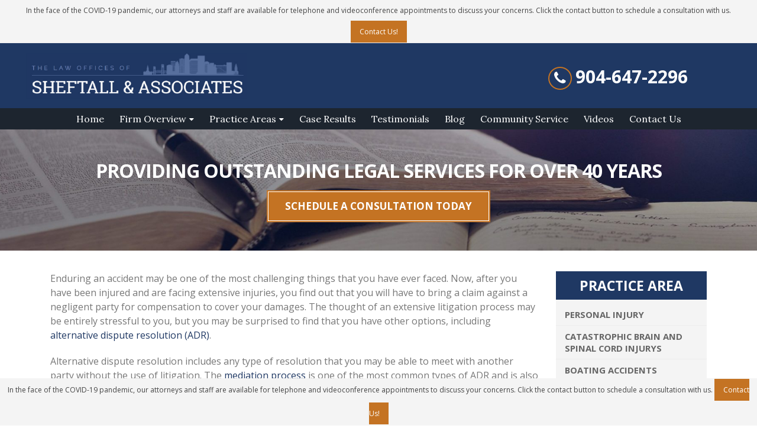

--- FILE ---
content_type: text/html; charset=UTF-8
request_url: https://sheftalllaw.com/expectations-for-mediation-in-your-personal-injury-claim/
body_size: 16558
content:
<!DOCTYPE html><html lang="en-US"><head><meta name="google-site-verification" content="laG9qeX8hh7P1DU_MrDJPuH8v1PMD_rrxRpa-IWew0U" /><meta charset="utf-8"> <!--[if IE]><meta http-equiv='X-UA-Compatible' content='IE=edge,chrome=1'><![endif]--><meta name="viewport" content="width=device-width, initial-scale=1, maximum-scale=1" /><link rel="profile" href="https://gmpg.org/xfn/11" /><link rel="pingback" href="https://sheftalllaw.com/xmlrpc.php" /><link href="https://fonts.googleapis.com/css?family=Lora:400,400i,500,500i,600,600i,700,700i&display=swap" rel="stylesheet"><link rel="shortcut icon" href="//sheftalllaw.com/wp-content/uploads/2020/04/sheftalllaw-Fav.jpg" type="image/x-icon" /><link rel="apple-touch-icon" href="//sheftalllaw.com/wp-content/uploads/2020/04/sheftalllaw-Fav.jpg"><link rel="apple-touch-icon" sizes="120x120" href="//sheftalllaw.com/wp-content/uploads/2020/04/sheftalllaw-Fav.jpg"><link rel="apple-touch-icon" sizes="76x76" href="//sheftalllaw.com/wp-content/uploads/2020/04/sheftalllaw-Fav.jpg"><link rel="apple-touch-icon" sizes="152x152" href="//sheftalllaw.com/wp-content/uploads/2020/04/sheftalllaw-Fav.jpg"><style rel="stylesheet" property="stylesheet" type="text/css">.ms-loading-container .ms-loading,.ms-slide .ms-slide-loading{background-image:none!important;background-color:transparent!important;box-shadow:none!important}#header .logo{max-width:400px}@media (min-width:1170px){#header .logo{max-width:400px}}@media (max-width:991px){#header .logo{max-width:300px}}@media (max-width:767px){#header .logo{max-width:250px}}#header.sticky-header .logo{max-width:100px}</style><meta name='robots' content='index, follow, max-image-preview:large, max-snippet:-1, max-video-preview:-1' /><style>img:is([sizes="auto" i],[sizes^="auto," i]){contain-intrinsic-size:3000px 1500px}</style><title>Expectations for Mediation in Your Personal Injury Claim - Sheftall &amp; Associates</title><link rel="canonical" href="https://sheftalllaw.com/expectations-for-mediation-in-your-personal-injury-claim/" /><meta property="og:locale" content="en_US" /><meta property="og:type" content="article" /><meta property="og:title" content="Expectations for Mediation in Your Personal Injury Claim - Sheftall &amp; Associates" /><meta property="og:description" content="Enduring an accident may be one of the most challenging things that you have ever faced. Now, after you have been injured and are facing extensive injuries, you find out that you will have to bring a claim against a negligent party for compensation to cover your damages. The thought of an extensive litigation process [&hellip;]" /><meta property="og:url" content="https://sheftalllaw.com/expectations-for-mediation-in-your-personal-injury-claim/" /><meta property="og:site_name" content="Sheftall &amp; Associates" /><meta property="article:published_time" content="2020-07-01T19:40:50+00:00" /><meta property="article:modified_time" content="2020-07-03T17:31:35+00:00" /><meta property="og:image" content="https://sheftalllaw.com/wp-content/uploads/2020/06/IMG_2093.jpg" /><meta property="og:image:width" content="1000" /><meta property="og:image:height" content="667" /><meta property="og:image:type" content="image/jpeg" /><meta name="author" content="Jacksonville Accident News" /><meta name="twitter:card" content="summary_large_image" /><meta name="twitter:label1" content="Written by" /><meta name="twitter:data1" content="Jacksonville Accident News" /><meta name="twitter:label2" content="Est. reading time" /><meta name="twitter:data2" content="3 minutes" /> <script type="application/ld+json" class="yoast-schema-graph">{"@context":"https://schema.org","@graph":[{"@type":"Article","@id":"https://sheftalllaw.com/expectations-for-mediation-in-your-personal-injury-claim/#article","isPartOf":{"@id":"https://sheftalllaw.com/expectations-for-mediation-in-your-personal-injury-claim/"},"author":{"name":"Jacksonville Accident News","@id":"https://sheftalllaw.com/#/schema/person/b27ff660f6c895ace6f83ffd6ea6989e"},"headline":"Expectations for Mediation in Your Personal Injury Claim","datePublished":"2020-07-01T19:40:50+00:00","dateModified":"2020-07-03T17:31:35+00:00","mainEntityOfPage":{"@id":"https://sheftalllaw.com/expectations-for-mediation-in-your-personal-injury-claim/"},"wordCount":591,"commentCount":0,"publisher":{"@id":"https://sheftalllaw.com/#organization"},"image":{"@id":"https://sheftalllaw.com/expectations-for-mediation-in-your-personal-injury-claim/#primaryimage"},"thumbnailUrl":"https://sheftalllaw.com/wp-content/uploads/2020/06/IMG_2093.jpg","keywords":["Expectations for Mediation in Your Personal Injury Claim","Speaking with a Personal Injury Attorney About Your Options","What to Expect When You Endure a Florida Mediation"],"articleSection":["Jacksonville Legal News"],"inLanguage":"en-US","potentialAction":[{"@type":"CommentAction","name":"Comment","target":["https://sheftalllaw.com/expectations-for-mediation-in-your-personal-injury-claim/#respond"]}]},{"@type":"WebPage","@id":"https://sheftalllaw.com/expectations-for-mediation-in-your-personal-injury-claim/","url":"https://sheftalllaw.com/expectations-for-mediation-in-your-personal-injury-claim/","name":"Expectations for Mediation in Your Personal Injury Claim - Sheftall & Associates","isPartOf":{"@id":"https://sheftalllaw.com/#website"},"primaryImageOfPage":{"@id":"https://sheftalllaw.com/expectations-for-mediation-in-your-personal-injury-claim/#primaryimage"},"image":{"@id":"https://sheftalllaw.com/expectations-for-mediation-in-your-personal-injury-claim/#primaryimage"},"thumbnailUrl":"https://sheftalllaw.com/wp-content/uploads/2020/06/IMG_2093.jpg","datePublished":"2020-07-01T19:40:50+00:00","dateModified":"2020-07-03T17:31:35+00:00","breadcrumb":{"@id":"https://sheftalllaw.com/expectations-for-mediation-in-your-personal-injury-claim/#breadcrumb"},"inLanguage":"en-US","potentialAction":[{"@type":"ReadAction","target":["https://sheftalllaw.com/expectations-for-mediation-in-your-personal-injury-claim/"]}]},{"@type":"ImageObject","inLanguage":"en-US","@id":"https://sheftalllaw.com/expectations-for-mediation-in-your-personal-injury-claim/#primaryimage","url":"https://sheftalllaw.com/wp-content/uploads/2020/06/IMG_2093.jpg","contentUrl":"https://sheftalllaw.com/wp-content/uploads/2020/06/IMG_2093.jpg","width":1000,"height":667,"caption":"5 Reasons Why Having a Personal Injury Attorney is Important"},{"@type":"BreadcrumbList","@id":"https://sheftalllaw.com/expectations-for-mediation-in-your-personal-injury-claim/#breadcrumb","itemListElement":[{"@type":"ListItem","position":1,"name":"Home","item":"https://sheftalllaw.com/"},{"@type":"ListItem","position":2,"name":"Blog","item":"https://sheftalllaw.com/blog/"},{"@type":"ListItem","position":3,"name":"Expectations for Mediation in Your Personal Injury Claim"}]},{"@type":"WebSite","@id":"https://sheftalllaw.com/#website","url":"https://sheftalllaw.com/","name":"Sheftall & Associates","description":"Jacksonville, FL Injury & Business Lawyers","publisher":{"@id":"https://sheftalllaw.com/#organization"},"potentialAction":[{"@type":"SearchAction","target":{"@type":"EntryPoint","urlTemplate":"https://sheftalllaw.com/?s={search_term_string}"},"query-input":{"@type":"PropertyValueSpecification","valueRequired":true,"valueName":"search_term_string"}}],"inLanguage":"en-US"},{"@type":"Organization","@id":"https://sheftalllaw.com/#organization","name":"SHEFTALL & ASSOCIATES","url":"https://sheftalllaw.com/","logo":{"@type":"ImageObject","inLanguage":"en-US","@id":"https://sheftalllaw.com/#/schema/logo/image/","url":"https://sheftalllaw.com/wp-content/uploads/2020/03/logo.png","contentUrl":"https://sheftalllaw.com/wp-content/uploads/2020/03/logo.png","width":532,"height":133,"caption":"SHEFTALL & ASSOCIATES"},"image":{"@id":"https://sheftalllaw.com/#/schema/logo/image/"}},{"@type":"Person","@id":"https://sheftalllaw.com/#/schema/person/b27ff660f6c895ace6f83ffd6ea6989e","name":"Jacksonville Accident News","image":{"@type":"ImageObject","inLanguage":"en-US","@id":"https://sheftalllaw.com/#/schema/person/image/","url":"https://secure.gravatar.com/avatar/527d893df642785789cea9ce83d74a71d54a73b225a562c9937a080ba3c843bf?s=96&d=mm&r=g","contentUrl":"https://secure.gravatar.com/avatar/527d893df642785789cea9ce83d74a71d54a73b225a562c9937a080ba3c843bf?s=96&d=mm&r=g","caption":"Jacksonville Accident News"}}]}</script> <link rel='dns-prefetch' href='//fonts.googleapis.com' /><link rel="alternate" type="application/rss+xml" title="Sheftall &amp; Associates &raquo; Feed" href="https://sheftalllaw.com/feed/" /><link rel="alternate" type="application/rss+xml" title="Sheftall &amp; Associates &raquo; Comments Feed" href="https://sheftalllaw.com/comments/feed/" /><link rel="alternate" type="application/rss+xml" title="Sheftall &amp; Associates &raquo; Expectations for Mediation in Your Personal Injury Claim Comments Feed" href="https://sheftalllaw.com/expectations-for-mediation-in-your-personal-injury-claim/feed/" /><style id='wp-emoji-styles-inline-css' type='text/css'>img.wp-smiley,img.emoji{display:inline!important;border:none!important;box-shadow:none!important;height:1em!important;width:1em!important;margin:0 0.07em!important;vertical-align:-0.1em!important;background:none!important;padding:0!important}</style><link rel='stylesheet' id='wp-block-library-css' href='https://sheftalllaw.com/wp-includes/css/dist/block-library/style.min.css?ver=6.8.3' type='text/css' media='all' /><style id='classic-theme-styles-inline-css' type='text/css'>
/*! This file is auto-generated */
.wp-block-button__link{color:#fff;background-color:#32373c;border-radius:9999px;box-shadow:none;text-decoration:none;padding:calc(.667em + 2px) calc(1.333em + 2px);font-size:1.125em}.wp-block-file__button{background:#32373c;color:#fff;text-decoration:none}</style><style id='global-styles-inline-css' type='text/css'>:root{--wp--preset--aspect-ratio--square:1;--wp--preset--aspect-ratio--4-3:4/3;--wp--preset--aspect-ratio--3-4:3/4;--wp--preset--aspect-ratio--3-2:3/2;--wp--preset--aspect-ratio--2-3:2/3;--wp--preset--aspect-ratio--16-9:16/9;--wp--preset--aspect-ratio--9-16:9/16;--wp--preset--color--black:#000;--wp--preset--color--cyan-bluish-gray:#abb8c3;--wp--preset--color--white:#fff;--wp--preset--color--pale-pink:#f78da7;--wp--preset--color--vivid-red:#cf2e2e;--wp--preset--color--luminous-vivid-orange:#ff6900;--wp--preset--color--luminous-vivid-amber:#fcb900;--wp--preset--color--light-green-cyan:#7bdcb5;--wp--preset--color--vivid-green-cyan:#00d084;--wp--preset--color--pale-cyan-blue:#8ed1fc;--wp--preset--color--vivid-cyan-blue:#0693e3;--wp--preset--color--vivid-purple:#9b51e0;--wp--preset--gradient--vivid-cyan-blue-to-vivid-purple:linear-gradient(135deg,rgba(6,147,227,1) 0%,rgb(155,81,224) 100%);--wp--preset--gradient--light-green-cyan-to-vivid-green-cyan:linear-gradient(135deg,rgb(122,220,180) 0%,rgb(0,208,130) 100%);--wp--preset--gradient--luminous-vivid-amber-to-luminous-vivid-orange:linear-gradient(135deg,rgba(252,185,0,1) 0%,rgba(255,105,0,1) 100%);--wp--preset--gradient--luminous-vivid-orange-to-vivid-red:linear-gradient(135deg,rgba(255,105,0,1) 0%,rgb(207,46,46) 100%);--wp--preset--gradient--very-light-gray-to-cyan-bluish-gray:linear-gradient(135deg,rgb(238,238,238) 0%,rgb(169,184,195) 100%);--wp--preset--gradient--cool-to-warm-spectrum:linear-gradient(135deg,rgb(74,234,220) 0%,rgb(151,120,209) 20%,rgb(207,42,186) 40%,rgb(238,44,130) 60%,rgb(251,105,98) 80%,rgb(254,248,76) 100%);--wp--preset--gradient--blush-light-purple:linear-gradient(135deg,rgb(255,206,236) 0%,rgb(152,150,240) 100%);--wp--preset--gradient--blush-bordeaux:linear-gradient(135deg,rgb(254,205,165) 0%,rgb(254,45,45) 50%,rgb(107,0,62) 100%);--wp--preset--gradient--luminous-dusk:linear-gradient(135deg,rgb(255,203,112) 0%,rgb(199,81,192) 50%,rgb(65,88,208) 100%);--wp--preset--gradient--pale-ocean:linear-gradient(135deg,rgb(255,245,203) 0%,rgb(182,227,212) 50%,rgb(51,167,181) 100%);--wp--preset--gradient--electric-grass:linear-gradient(135deg,rgb(202,248,128) 0%,rgb(113,206,126) 100%);--wp--preset--gradient--midnight:linear-gradient(135deg,rgb(2,3,129) 0%,rgb(40,116,252) 100%);--wp--preset--font-size--small:13px;--wp--preset--font-size--medium:20px;--wp--preset--font-size--large:36px;--wp--preset--font-size--x-large:42px;--wp--preset--spacing--20:.44rem;--wp--preset--spacing--30:.67rem;--wp--preset--spacing--40:1rem;--wp--preset--spacing--50:1.5rem;--wp--preset--spacing--60:2.25rem;--wp--preset--spacing--70:3.38rem;--wp--preset--spacing--80:5.06rem;--wp--preset--shadow--natural:6px 6px 9px rgba(0,0,0,.2);--wp--preset--shadow--deep:12px 12px 50px rgba(0,0,0,.4);--wp--preset--shadow--sharp:6px 6px 0 rgba(0,0,0,.2);--wp--preset--shadow--outlined:6px 6px 0 -3px rgba(255,255,255,1),6px 6px rgba(0,0,0,1);--wp--preset--shadow--crisp:6px 6px 0 rgba(0,0,0,1)}:where(.is-layout-flex){gap:.5em}:where(.is-layout-grid){gap:.5em}body .is-layout-flex{display:flex}.is-layout-flex{flex-wrap:wrap;align-items:center}.is-layout-flex>:is(*,div){margin:0}body .is-layout-grid{display:grid}.is-layout-grid>:is(*,div){margin:0}:where(.wp-block-columns.is-layout-flex){gap:2em}:where(.wp-block-columns.is-layout-grid){gap:2em}:where(.wp-block-post-template.is-layout-flex){gap:1.25em}:where(.wp-block-post-template.is-layout-grid){gap:1.25em}.has-black-color{color:var(--wp--preset--color--black)!important}.has-cyan-bluish-gray-color{color:var(--wp--preset--color--cyan-bluish-gray)!important}.has-white-color{color:var(--wp--preset--color--white)!important}.has-pale-pink-color{color:var(--wp--preset--color--pale-pink)!important}.has-vivid-red-color{color:var(--wp--preset--color--vivid-red)!important}.has-luminous-vivid-orange-color{color:var(--wp--preset--color--luminous-vivid-orange)!important}.has-luminous-vivid-amber-color{color:var(--wp--preset--color--luminous-vivid-amber)!important}.has-light-green-cyan-color{color:var(--wp--preset--color--light-green-cyan)!important}.has-vivid-green-cyan-color{color:var(--wp--preset--color--vivid-green-cyan)!important}.has-pale-cyan-blue-color{color:var(--wp--preset--color--pale-cyan-blue)!important}.has-vivid-cyan-blue-color{color:var(--wp--preset--color--vivid-cyan-blue)!important}.has-vivid-purple-color{color:var(--wp--preset--color--vivid-purple)!important}.has-black-background-color{background-color:var(--wp--preset--color--black)!important}.has-cyan-bluish-gray-background-color{background-color:var(--wp--preset--color--cyan-bluish-gray)!important}.has-white-background-color{background-color:var(--wp--preset--color--white)!important}.has-pale-pink-background-color{background-color:var(--wp--preset--color--pale-pink)!important}.has-vivid-red-background-color{background-color:var(--wp--preset--color--vivid-red)!important}.has-luminous-vivid-orange-background-color{background-color:var(--wp--preset--color--luminous-vivid-orange)!important}.has-luminous-vivid-amber-background-color{background-color:var(--wp--preset--color--luminous-vivid-amber)!important}.has-light-green-cyan-background-color{background-color:var(--wp--preset--color--light-green-cyan)!important}.has-vivid-green-cyan-background-color{background-color:var(--wp--preset--color--vivid-green-cyan)!important}.has-pale-cyan-blue-background-color{background-color:var(--wp--preset--color--pale-cyan-blue)!important}.has-vivid-cyan-blue-background-color{background-color:var(--wp--preset--color--vivid-cyan-blue)!important}.has-vivid-purple-background-color{background-color:var(--wp--preset--color--vivid-purple)!important}.has-black-border-color{border-color:var(--wp--preset--color--black)!important}.has-cyan-bluish-gray-border-color{border-color:var(--wp--preset--color--cyan-bluish-gray)!important}.has-white-border-color{border-color:var(--wp--preset--color--white)!important}.has-pale-pink-border-color{border-color:var(--wp--preset--color--pale-pink)!important}.has-vivid-red-border-color{border-color:var(--wp--preset--color--vivid-red)!important}.has-luminous-vivid-orange-border-color{border-color:var(--wp--preset--color--luminous-vivid-orange)!important}.has-luminous-vivid-amber-border-color{border-color:var(--wp--preset--color--luminous-vivid-amber)!important}.has-light-green-cyan-border-color{border-color:var(--wp--preset--color--light-green-cyan)!important}.has-vivid-green-cyan-border-color{border-color:var(--wp--preset--color--vivid-green-cyan)!important}.has-pale-cyan-blue-border-color{border-color:var(--wp--preset--color--pale-cyan-blue)!important}.has-vivid-cyan-blue-border-color{border-color:var(--wp--preset--color--vivid-cyan-blue)!important}.has-vivid-purple-border-color{border-color:var(--wp--preset--color--vivid-purple)!important}.has-vivid-cyan-blue-to-vivid-purple-gradient-background{background:var(--wp--preset--gradient--vivid-cyan-blue-to-vivid-purple)!important}.has-light-green-cyan-to-vivid-green-cyan-gradient-background{background:var(--wp--preset--gradient--light-green-cyan-to-vivid-green-cyan)!important}.has-luminous-vivid-amber-to-luminous-vivid-orange-gradient-background{background:var(--wp--preset--gradient--luminous-vivid-amber-to-luminous-vivid-orange)!important}.has-luminous-vivid-orange-to-vivid-red-gradient-background{background:var(--wp--preset--gradient--luminous-vivid-orange-to-vivid-red)!important}.has-very-light-gray-to-cyan-bluish-gray-gradient-background{background:var(--wp--preset--gradient--very-light-gray-to-cyan-bluish-gray)!important}.has-cool-to-warm-spectrum-gradient-background{background:var(--wp--preset--gradient--cool-to-warm-spectrum)!important}.has-blush-light-purple-gradient-background{background:var(--wp--preset--gradient--blush-light-purple)!important}.has-blush-bordeaux-gradient-background{background:var(--wp--preset--gradient--blush-bordeaux)!important}.has-luminous-dusk-gradient-background{background:var(--wp--preset--gradient--luminous-dusk)!important}.has-pale-ocean-gradient-background{background:var(--wp--preset--gradient--pale-ocean)!important}.has-electric-grass-gradient-background{background:var(--wp--preset--gradient--electric-grass)!important}.has-midnight-gradient-background{background:var(--wp--preset--gradient--midnight)!important}.has-small-font-size{font-size:var(--wp--preset--font-size--small)!important}.has-medium-font-size{font-size:var(--wp--preset--font-size--medium)!important}.has-large-font-size{font-size:var(--wp--preset--font-size--large)!important}.has-x-large-font-size{font-size:var(--wp--preset--font-size--x-large)!important}:where(.wp-block-post-template.is-layout-flex){gap:1.25em}:where(.wp-block-post-template.is-layout-grid){gap:1.25em}:where(.wp-block-columns.is-layout-flex){gap:2em}:where(.wp-block-columns.is-layout-grid){gap:2em}:root :where(.wp-block-pullquote){font-size:1.5em;line-height:1.6}</style><link data-minify="1" rel='stylesheet' id='contact-form-7-css' href='https://sheftalllaw.com/wp-content/cache/min/1/wp-content/plugins/contact-form-7/includes/css/styles-7ca5f4d9968b10d17eedbaea3ec781f4.css' type='text/css' media='all' /> <!--[if lt IE 9]>
<link rel='stylesheet' id='vc_lte_ie9-css' href='https://sheftalllaw.com/wp-content/plugins/js_composer/assets/css/vc_lte_ie9.min.css?ver=6.0.5' type='text/css' media='screen' />
<![endif]--><link data-minify="1" rel='stylesheet' id='bsf-Defaults-css' href='https://sheftalllaw.com/wp-content/cache/min/1/wp-content/uploads/smile_fonts/Defaults/Defaults-6d977ac0dc25e7bd7a5bb714f490a2cc.css' type='text/css' media='all' /><link rel='stylesheet' id='js_composer_front-css' href='https://sheftalllaw.com/wp-content/plugins/js_composer/assets/css/js_composer.min.css?ver=6.0.5' type='text/css' media='all' /><link rel='stylesheet' id='ultimate-style-min-css' href='https://sheftalllaw.com/wp-content/plugins/Ultimate_VC_Addons/assets/min-css/ultimate.min.css?ver=3.16.7' type='text/css' media='all' /><link data-minify="1" rel='stylesheet' id='porto-bootstrap-css' href='https://sheftalllaw.com/wp-content/cache/min/1/wp-content/themes/porto/css/bootstrap_1-3c9c3f04c77f39f733019093f5b57a97.css' type='text/css' media='all' /><link data-minify="1" rel='stylesheet' id='porto-plugins-css' href='https://sheftalllaw.com/wp-content/cache/min/1/wp-content/themes/porto/css/plugins_1-4a9affb59ffc5ea810b4e43622e7a800.css' type='text/css' media='all' /><link data-minify="1" rel='stylesheet' id='porto-theme-elements-css' href='https://sheftalllaw.com/wp-content/cache/min/1/wp-content/themes/porto/css/theme_elements_1-f921f52fb5450c0cad967877d24d1f8a.css' type='text/css' media='all' /><link data-minify="1" rel='stylesheet' id='porto-theme-css' href='https://sheftalllaw.com/wp-content/cache/min/1/wp-content/themes/porto/css/theme_1-fcd074a98bb98ef136ee09669701c8de.css' type='text/css' media='all' /><link data-minify="1" rel='stylesheet' id='porto-skin-css' href='https://sheftalllaw.com/wp-content/cache/min/1/wp-content/themes/porto/css/skin_1-156628f8b4706ff669de3accac3ca7c6.css' type='text/css' media='all' /><link rel='stylesheet' id='porto-style-css' href='https://sheftalllaw.com/wp-content/themes/porto/style.css?ver=6.8.3' type='text/css' media='all' /><link rel='stylesheet' id='porto-google-fonts-css' href='//fonts.googleapis.com/css?family=Open+Sans%3A200%2C300%2C400%2C700%2C800%7CShadows+Into+Light%3A200%2C300%2C400%2C700%2C800%7C&#038;subset=cyrillic%2Ccyrillic-ext%2Cgreek%2Cgreek-ext%2Ckhmer%2Clatin%2Clatin-ext%2Cvietnamese&#038;ver=6.8.3' type='text/css' media='all' /> <!--[if lt IE 10]>
<link rel='stylesheet' id='porto-ie-css' href='https://sheftalllaw.com/wp-content/themes/porto/css/ie.css?ver=6.8.3' type='text/css' media='all' />
<![endif]--><link data-minify="1" rel='stylesheet' id='styles-child-css' href='https://sheftalllaw.com/wp-content/cache/min/1/wp-content/themes/porto-child/style-cf12cb0e9956f46b69a68b6985f7edf0.css' type='text/css' media='all' /><style id='rocket-lazyload-inline-css' type='text/css'>.rll-youtube-player{position:relative;padding-bottom:56.23%;height:0;overflow:hidden;max-width:100%}.rll-youtube-player iframe{position:absolute;top:0;left:0;width:100%;height:100%;z-index:100;background:0 0}.rll-youtube-player img{bottom:0;display:block;left:0;margin:auto;max-width:100%;width:100%;position:absolute;right:0;top:0;border:none;height:auto;cursor:pointer;-webkit-transition:.4s all;-moz-transition:.4s all;transition:.4s all}.rll-youtube-player img:hover{-webkit-filter:brightness(75%)}.rll-youtube-player .play{height:72px;width:72px;left:50%;top:50%;margin-left:-36px;margin-top:-36px;position:absolute;background:url(https://sheftalllaw.com/wp-content/plugins/wp-rocket/assets/img/youtube.png) no-repeat;cursor:pointer}</style> <script type="text/javascript" src="https://sheftalllaw.com/wp-includes/js/jquery/jquery.min.js?ver=3.7.1" id="jquery-core-js"></script>     <link rel="https://api.w.org/" href="https://sheftalllaw.com/wp-json/" /><link rel="alternate" title="JSON" type="application/json" href="https://sheftalllaw.com/wp-json/wp/v2/posts/4065" /><link rel="EditURI" type="application/rsd+xml" title="RSD" href="https://sheftalllaw.com/xmlrpc.php?rsd" /><meta name="generator" content="WordPress 6.8.3" /><link rel='shortlink' href='https://sheftalllaw.com/?p=4065' /><link rel="alternate" title="oEmbed (JSON)" type="application/json+oembed" href="https://sheftalllaw.com/wp-json/oembed/1.0/embed?url=https%3A%2F%2Fsheftalllaw.com%2Fexpectations-for-mediation-in-your-personal-injury-claim%2F" /><link rel="alternate" title="oEmbed (XML)" type="text/xml+oembed" href="https://sheftalllaw.com/wp-json/oembed/1.0/embed?url=https%3A%2F%2Fsheftalllaw.com%2Fexpectations-for-mediation-in-your-personal-injury-claim%2F&#038;format=xml" />     <script type="application/ld+json">{
  "@context": "https://schema.org",
  "@type": "LocalBusiness",
  "name": "Law Offices of Sheftall &amp; Associates",
  "address": {
    "@type": "PostalAddress",
    "streetAddress": "1 Independent Dr #3201",
    "addressLocality": "Jacksonville",
    "addressRegion": "Fl",
    "postalCode": "32202"
  },
  "image": "https://sheftalllaw.com/wp-content/uploads/2020/03/logo.png",
  "telephone": "904-647-2296",
  "url": "https://sheftalllaw.com/"
}</script> <meta name="generator" content="Powered by WPBakery Page Builder - drag and drop page builder for WordPress."/><style type="text/css" id="wp-custom-css">.case-result-info p{text-align:justify}.case-page-row h5{font-size:30px;font-weight:700}</style><noscript><style>.wpb_animate_when_almost_visible{opacity:1}</style></noscript><noscript><style id="rocket-lazyload-nojs-css">.rll-youtube-player,[data-lazy-src]{display:none!important}</style></noscript>   <script>!function(f,b,e,v,n,t,s)
{if(f.fbq)return;n=f.fbq=function(){n.callMethod?
n.callMethod.apply(n,arguments):n.queue.push(arguments)};
if(!f._fbq)f._fbq=n;n.push=n;n.loaded=!0;n.version='2.0';
n.queue=[];t=b.createElement(e);t.async=!0;
t.src=v;s=b.getElementsByTagName(e)[0];
s.parentNode.insertBefore(t,s)}(window, document,'script',
'https://connect.facebook.net/en_US/fbevents.js');
fbq('init', '594950934528660');
fbq('track', 'PageView');</script> <noscript><img height="1" width="1" style="display:none" src="https://www.facebook.com/tr?id=594950934528660&ev=PageView&noscript=1" /></noscript></head>  <script async src="https://www.googletagmanager.com/gtag/js?id=UA-165301319-1"></script> <script>window.dataLayer = window.dataLayer || [];
  function gtag(){dataLayer.push(arguments);}
  gtag('js', new Date());

  gtag('config', 'UA-165301319-1');</script> <body data-rsssl=1 id="page-name" style="display:none;" class="wp-singular post-template-default single single-post postid-4065 single-format-standard wp-theme-porto wp-child-theme-porto-child full blog-1 wpb-js-composer js-comp-ver-6.0.5 vc_responsive"><div class="page-wrapper"><div class="header-wrapper wide clearfix"><header id="header" class="header-separate header-1 search-sm sticky-menu-header"><div class="header-top"><div class="container"><div class="header-left"></div><div class="header-right"> <span class="welcome-msg"><div class="contact-aa-box">In the face of the COVID-19 pandemic, our attorneys and staff are available for telephone and videoconference appointments to discuss your concerns. Click the contact button to schedule a consultation with us. <a class="contact-aa" href="https://sheftalllaw.com/contact-us/">Contact Us!</a></div> </span></div></div></div><div class="header-main"><div class="container"><div class="header-left"><div class="logo"> <a href="https://sheftalllaw.com/" title="Sheftall &#038; Associates - Jacksonville, FL Injury &#038; Business Lawyers" rel="home"> <img class="img-responsive standard-logo" src="data:image/svg+xml,%3Csvg%20xmlns='http://www.w3.org/2000/svg'%20viewBox='0%200%200%200'%3E%3C/svg%3E" alt="Sheftall &#038; Associates" data-lazy-src="//sheftalllaw.com/wp-content/uploads/2020/03/logo.png" /><noscript><img class="img-responsive standard-logo" src="//sheftalllaw.com/wp-content/uploads/2020/03/logo.png" alt="Sheftall &#038; Associates" /></noscript><img class="img-responsive retina-logo" src="data:image/svg+xml,%3Csvg%20xmlns='http://www.w3.org/2000/svg'%20viewBox='0%200%200%200'%3E%3C/svg%3E" alt="Sheftall &#038; Associates" style="max-height:px;display:none;" data-lazy-src="//sheftalllaw.com/wp-content/uploads/2020/03/logo.png" /><noscript><img class="img-responsive retina-logo" src="//sheftalllaw.com/wp-content/uploads/2020/03/logo.png" alt="Sheftall &#038; Associates" style="max-height:px;display:none;" /></noscript> </a></div></div><div class="header-center"> <a class="mobile-toggle"><i class="fa fa-reorder"></i></a></div><div class="header-right"><div class=""><div class="header-contact"><div class="top-phone"><div class="top-phone-number"><i class="fa fa-phone" aria-hidden="true"></i> <a class="top-phone-a" href="tel:9046472296">904-647-2296</a></div></div></div></div></div></div></div><div class="main-menu-wrap"><div id="main-menu" class="container "><div class="menu-center"><ul id="menu-blg-main-menu" class="main-menu mega-menu show-arrow effect-down subeffect-fadein-left"><li id="nav-menu-item-2702" class="menu-item menu-item-type-post_type menu-item-object-page menu-item-home narrow "><a href="https://sheftalllaw.com/" class="">Home</a></li><li id="nav-menu-item-285" class="menu-item menu-item-type-post_type menu-item-object-page menu-item-has-children has-sub narrow "><a href="https://sheftalllaw.com/firm-overview/" class="">Firm Overview</a><div class="popup"><div class="inner" style=""><ul class="sub-menu"><li id="nav-menu-item-288" class="menu-item menu-item-type-post_type menu-item-object-page " data-cols="1"><a href="https://sheftalllaw.com/firm-overview/scott-sheftall/" class="">Scott Sheftall</a></li></ul></div></div></li><li id="nav-menu-item-325" class="menu-item menu-item-type-post_type menu-item-object-page menu-item-has-children has-sub narrow "><a href="https://sheftalllaw.com/practice-areas/" class="">Practice Areas</a><div class="popup"><div class="inner" style=""><ul class="sub-menu"><li id="nav-menu-item-331" class="menu-item menu-item-type-post_type menu-item-object-page menu-item-has-children sub" data-cols="1"><a href="https://sheftalllaw.com/practice-areas/personal-injury/" class="">Personal Injury</a><ul class="sub-menu"><li id="nav-menu-item-336" class="menu-item menu-item-type-post_type menu-item-object-page "><a href="https://sheftalllaw.com/practice-areas/personal-injury/catastrophic-brain-spinal-cord-injury/" class="">Catastrophic Brain and Spinal Cord Injurys</a></li><li id="nav-menu-item-334" class="menu-item menu-item-type-post_type menu-item-object-page "><a href="https://sheftalllaw.com/practice-areas/personal-injury/boating-accidents/" class="">Boating Accidents</a></li><li id="nav-menu-item-337" class="menu-item menu-item-type-post_type menu-item-object-page "><a href="https://sheftalllaw.com/practice-areas/personal-injury/cruise-ship-accidents/" class="">Cruise Ship Accidents</a></li><li id="nav-menu-item-335" class="menu-item menu-item-type-post_type menu-item-object-page "><a href="https://sheftalllaw.com/practice-areas/personal-injury/cargo-ship-accidents/" class="">Cargo Ship Accidents</a></li><li id="nav-menu-item-338" class="menu-item menu-item-type-post_type menu-item-object-page "><a href="https://sheftalllaw.com/practice-areas/personal-injury/injuries-to-children/" class="">Injuries To Children</a></li><li id="nav-menu-item-332" class="menu-item menu-item-type-post_type menu-item-object-page "><a href="https://sheftalllaw.com/practice-areas/personal-injury/auto-accidents/" class="">Auto Accidents</a></li><li id="nav-menu-item-340" class="menu-item menu-item-type-post_type menu-item-object-page "><a href="https://sheftalllaw.com/practice-areas/personal-injury/trucking-accidents/" class="">Truck Accidents</a></li><li id="nav-menu-item-339" class="menu-item menu-item-type-post_type menu-item-object-page "><a href="https://sheftalllaw.com/practice-areas/personal-injury/motorcycle-accidents/" class="">Motorcycle Accidents</a></li><li id="nav-menu-item-341" class="menu-item menu-item-type-post_type menu-item-object-page "><a href="https://sheftalllaw.com/practice-areas/personal-injury/wrongful-death/" class="">Wrongful Deaths</a></li></ul></li><li id="nav-menu-item-326" class="menu-item menu-item-type-post_type menu-item-object-page menu-item-has-children sub" data-cols="1"><a href="https://sheftalllaw.com/practice-areas/business-litigation/" class="">Business Litigation</a><ul class="sub-menu"><li id="nav-menu-item-327" class="menu-item menu-item-type-post_type menu-item-object-page "><a href="https://sheftalllaw.com/practice-areas/business-litigation/franchise-disputes/" class="">Franchise Disputes</a></li></ul></li><li id="nav-menu-item-328" class="menu-item menu-item-type-post_type menu-item-object-page " data-cols="1"><a href="https://sheftalllaw.com/practice-areas/legal-malpractice/" class="">Legal Malpractice</a></li><li id="nav-menu-item-329" class="menu-item menu-item-type-post_type menu-item-object-page " data-cols="1"><a href="https://sheftalllaw.com/practice-areas/libel-slander-defamation/" class="">Libel / Slander / Defamation</a></li><li id="nav-menu-item-330" class="menu-item menu-item-type-post_type menu-item-object-page " data-cols="1"><a href="https://sheftalllaw.com/practice-areas/medical-malpractice/" class="">Medical Malpractice</a></li></ul></div></div></li><li id="nav-menu-item-429" class="menu-item menu-item-type-post_type menu-item-object-page narrow "><a href="https://sheftalllaw.com/case-results/" class="">Case Results</a></li><li id="nav-menu-item-428" class="menu-item menu-item-type-post_type menu-item-object-page narrow "><a href="https://sheftalllaw.com/testimonials/" class="">Testimonials</a></li><li id="nav-menu-item-430" class="menu-item menu-item-type-post_type menu-item-object-page narrow "><a href="https://sheftalllaw.com/blog/" class="">Blog</a></li><li id="nav-menu-item-427" class="menu-item menu-item-type-post_type menu-item-object-page narrow "><a href="https://sheftalllaw.com/community-service/" class="">Community Service</a></li><li id="nav-menu-item-426" class="menu-item menu-item-type-post_type menu-item-object-page narrow "><a href="https://sheftalllaw.com/videos/" class="">Videos</a></li><li id="nav-menu-item-425" class="menu-item menu-item-type-post_type menu-item-object-page narrow "><a href="https://sheftalllaw.com/contact-us/" class="">Contact Us</a></li></ul></div></div></div></header></div><section class="page-top page-header-3"><div class="container"><div class="row"><div class="col-md-12"><div class="page-top-text text-center"><h2 class="inner-h2">Providing outstanding legal services for over 40 years</h2><p> <a class="btn" href="#text-2">SCHEDULE A CONSULTATION TODAY</a></p></div></div></div></div></section><div id="main" class="column2 column2-right-sidebar boxed"><div class="container"><div class="row main-content-wrap"><div class="main-content col-md-9"><p>Enduring an accident may be one of the most challenging things that you have ever faced. Now, after you have been injured and are facing extensive injuries, you find out that you will have to bring a claim against a negligent party for compensation to cover your damages. The thought of an extensive litigation process may be entirely stressful to you, but you may be surprised to find that you have other options, including <a href="https://www.law.cornell.edu/wex/alternative_dispute_resolution" target="_blank" rel="noopener noreferrer">alternative dispute resolution (ADR)</a>.<span id="more-4065"></span></p><p>Alternative dispute resolution includes any type of resolution that you may be able to meet with another party without the use of litigation. The <a href="https://www.americanbar.org/groups/dispute_resolution/resources/DisputeResolutionProcesses/mediation/" target="_blank" rel="noopener noreferrer">mediation process</a> is one of the most common types of ADR and is also an effective way to gain settlement in your case. Mediation is a private process that involves the two parties, as well as a neutral mediator, who will help you discuss your claim and come to a conclusion about your damages. This method works for many parties who are looking to meet a resolution in their personal injury case.</p><p>If you have spoken to your attorney and you are comfortable with going through with the mediation process, you may wonder what you are headed toward. There are some expectations that you should count on in this process.</p><h2><strong>What to Expect When You Endure a Florida Mediation</strong></h2><p><strong>There may be disagreements. </strong>You and the other party will likely gather with your attorneys and give opening statements regarding your accident. Your attorney will represent you and tell your side of the story, while the defendant and their attorney will do the same. The defense attorney may say things that you disagree with and may even make you feel many unexpected emotions. However, you should stay calm and stand up for your side.<strong> </strong></p><p><strong>You may start out far apart at the beginning of the session. </strong>When you first start negotiating with the other party, you can count on the initial offer to be lower than expected. If you believe that this offer is too low and will not support what you need to cover your damages, you should always be patient and negotiate until you reach a settlement that works for you.</p><p><strong><img fetchpriority="high" decoding="async" class="size-medium wp-image-3938 alignright" src="data:image/svg+xml,%3Csvg%20xmlns='http://www.w3.org/2000/svg'%20viewBox='0%200%20300%20200'%3E%3C/svg%3E" alt="Expectations for Mediation in Your Personal Injury Claim" width="300" height="200" data-lazy-srcset="https://sheftalllaw.com/wp-content/uploads/2020/06/IMG_2093-300x200.jpg 300w, https://sheftalllaw.com/wp-content/uploads/2020/06/IMG_2093-768x512.jpg 768w, https://sheftalllaw.com/wp-content/uploads/2020/06/IMG_2093-20x13.jpg 20w, https://sheftalllaw.com/wp-content/uploads/2020/06/IMG_2093.jpg 1000w" data-lazy-sizes="(max-width: 300px) 100vw, 300px" data-lazy-src="https://sheftalllaw.com/wp-content/uploads/2020/06/IMG_2093-300x200.jpg" /><noscript><img fetchpriority="high" decoding="async" class="size-medium wp-image-3938 alignright" src="https://sheftalllaw.com/wp-content/uploads/2020/06/IMG_2093-300x200.jpg" alt="Expectations for Mediation in Your Personal Injury Claim" width="300" height="200" srcset="https://sheftalllaw.com/wp-content/uploads/2020/06/IMG_2093-300x200.jpg 300w, https://sheftalllaw.com/wp-content/uploads/2020/06/IMG_2093-768x512.jpg 768w, https://sheftalllaw.com/wp-content/uploads/2020/06/IMG_2093-20x13.jpg 20w, https://sheftalllaw.com/wp-content/uploads/2020/06/IMG_2093.jpg 1000w" sizes="(max-width: 300px) 100vw, 300px" /></noscript>The process is not always short. </strong>Though some mediation sessions only last a few hours, it can take a few full days until you reach a conclusion. If you want to receive the information that is important to make a decision, you will find that it is not always a quick process – but it does tend to be shorter than litigation.<strong> </strong></p><p><strong>The mediator will not pick a side. </strong>The mediator is not an advocate for either side. This means that they must remain neutral throughout the process, which means being fair to both parties.<strong> </strong></p><p><strong>Expect to compromise on matters. </strong>Mediation only works when you and the other party can compromise with one another. This means that you want to be fair and keep an open mind.</p><h2><strong>Speaking with a Personal Injury Attorney About Your Options</strong><strong> </strong></h2><p>There are many options for somebody who has been injured in a <a href="https://sheftalllaw.com/practice-areas/personal-injury/auto-accidents/">Florida car accident</a> due to the negligence of another party. At Sheftall &amp; Associates, our <a href="https://sheftalllaw.com/practice-areas/personal-injury/">Florida personal injury attorneys</a> are here to support you if you believe that you have been harmed due to the negligence of another party. It is important to have a knowledgeable legal advocate on your side every step of the way. Please contact an <a href="https://sheftalllaw.com/contact-us/">accident attorney in Florida</a> at (904) 569-6025 for the information needed to move forward.</p><div id="content" role="main" class=""><article class="post-full post-4065 post type-post status-publish format-standard has-post-thumbnail hentry category-jacksonville-legal-news tag-expectations-for-mediation-in-your-personal-injury-claim tag-speaking-with-a-personal-injury-attorney-about-your-options tag-what-to-expect-when-you-endure-a-florida-mediation"><div class="post-image single"><div class="post-slideshow porto-carousel owl-carousel"><div><div class="img-thumbnail"> <img class="owl-lazy img-responsive" width="1000" height="667" data-src="https://sheftalllaw.com/wp-content/uploads/2020/06/IMG_2093.jpg" alt="5 Reasons Why Having a Personal Injury Attorney is Important" /> <span class="zoom" data-src="https://sheftalllaw.com/wp-content/uploads/2020/06/IMG_2093.jpg" data-title=""><i class="fa fa-search"></i></span></div></div></div></div><div class="post-date"> <span class="day">01</span> <span class="month">Jul</span></div><div class="post-content"><h2 class="entry-title">Expectations for Mediation in Your Personal Injury Claim</h2> <span class="vcard" style="display: none;"><span class="fn"><a href="https://sheftalllaw.com/author/sheftalwriter/" title="Posts by Jacksonville Accident News" rel="author">Jacksonville Accident News</a></span></span><span class="updated" style="display:none">2020-07-03T17:31:35+00:00</span><div class="post-meta"> <span class="meta-author"><i class="fa fa-user"></i> By <a href="https://sheftalllaw.com/author/sheftalwriter/" title="Posts by Jacksonville Accident News" rel="author">Jacksonville Accident News</a></span> <span class="meta-cats"><i class="fa fa-folder-open"></i> <a href="https://sheftalllaw.com/category/jacksonville-legal-news/" rel="category tag">Jacksonville Legal News</a></span> <span class="meta-tags"><i class="fa fa-tag"></i> <a href="https://sheftalllaw.com/tag/expectations-for-mediation-in-your-personal-injury-claim/" rel="tag">Expectations for Mediation in Your Personal Injury Claim</a>, <a href="https://sheftalllaw.com/tag/speaking-with-a-personal-injury-attorney-about-your-options/" rel="tag">Speaking with a Personal Injury Attorney About Your Options</a>, <a href="https://sheftalllaw.com/tag/what-to-expect-when-you-endure-a-florida-mediation/" rel="tag">What to Expect When You Endure a Florida Mediation</a></span></div><div class="entry-content"><p>Enduring an accident may be one of the most challenging things that you have ever faced. Now, after you have been injured and are facing extensive injuries, you find out that you will have to bring a claim against a negligent party for compensation to cover your damages. The thought of an extensive litigation process may be entirely stressful to you, but you may be surprised to find that you have other options, including <a href="https://www.law.cornell.edu/wex/alternative_dispute_resolution" target="_blank" rel="noopener noreferrer">alternative dispute resolution (ADR)</a>.<span id="more-4065"></span></p><p>Alternative dispute resolution includes any type of resolution that you may be able to meet with another party without the use of litigation. The <a href="https://www.americanbar.org/groups/dispute_resolution/resources/DisputeResolutionProcesses/mediation/" target="_blank" rel="noopener noreferrer">mediation process</a> is one of the most common types of ADR and is also an effective way to gain settlement in your case. Mediation is a private process that involves the two parties, as well as a neutral mediator, who will help you discuss your claim and come to a conclusion about your damages. This method works for many parties who are looking to meet a resolution in their personal injury case.</p><p>If you have spoken to your attorney and you are comfortable with going through with the mediation process, you may wonder what you are headed toward. There are some expectations that you should count on in this process.</p><h2><strong>What to Expect When You Endure a Florida Mediation</strong></h2><p><strong>There may be disagreements. </strong>You and the other party will likely gather with your attorneys and give opening statements regarding your accident. Your attorney will represent you and tell your side of the story, while the defendant and their attorney will do the same. The defense attorney may say things that you disagree with and may even make you feel many unexpected emotions. However, you should stay calm and stand up for your side.<strong> </strong></p><p><strong>You may start out far apart at the beginning of the session. </strong>When you first start negotiating with the other party, you can count on the initial offer to be lower than expected. If you believe that this offer is too low and will not support what you need to cover your damages, you should always be patient and negotiate until you reach a settlement that works for you.</p><p><strong><img decoding="async" class="size-medium wp-image-3938 alignright" src="data:image/svg+xml,%3Csvg%20xmlns='http://www.w3.org/2000/svg'%20viewBox='0%200%20300%20200'%3E%3C/svg%3E" alt="Expectations for Mediation in Your Personal Injury Claim" width="300" height="200" data-lazy-srcset="https://sheftalllaw.com/wp-content/uploads/2020/06/IMG_2093-300x200.jpg 300w, https://sheftalllaw.com/wp-content/uploads/2020/06/IMG_2093-768x512.jpg 768w, https://sheftalllaw.com/wp-content/uploads/2020/06/IMG_2093-20x13.jpg 20w, https://sheftalllaw.com/wp-content/uploads/2020/06/IMG_2093.jpg 1000w" data-lazy-sizes="(max-width: 300px) 100vw, 300px" data-lazy-src="https://sheftalllaw.com/wp-content/uploads/2020/06/IMG_2093-300x200.jpg" /><noscript><img decoding="async" class="size-medium wp-image-3938 alignright" src="https://sheftalllaw.com/wp-content/uploads/2020/06/IMG_2093-300x200.jpg" alt="Expectations for Mediation in Your Personal Injury Claim" width="300" height="200" srcset="https://sheftalllaw.com/wp-content/uploads/2020/06/IMG_2093-300x200.jpg 300w, https://sheftalllaw.com/wp-content/uploads/2020/06/IMG_2093-768x512.jpg 768w, https://sheftalllaw.com/wp-content/uploads/2020/06/IMG_2093-20x13.jpg 20w, https://sheftalllaw.com/wp-content/uploads/2020/06/IMG_2093.jpg 1000w" sizes="(max-width: 300px) 100vw, 300px" /></noscript>The process is not always short. </strong>Though some mediation sessions only last a few hours, it can take a few full days until you reach a conclusion. If you want to receive the information that is important to make a decision, you will find that it is not always a quick process – but it does tend to be shorter than litigation.<strong> </strong></p><p><strong>The mediator will not pick a side. </strong>The mediator is not an advocate for either side. This means that they must remain neutral throughout the process, which means being fair to both parties.<strong> </strong></p><p><strong>Expect to compromise on matters. </strong>Mediation only works when you and the other party can compromise with one another. This means that you want to be fair and keep an open mind.</p><h2><strong>Speaking with a Personal Injury Attorney About Your Options</strong><strong> </strong></h2><p>There are many options for somebody who has been injured in a <a href="https://sheftalllaw.com/practice-areas/personal-injury/auto-accidents/">Florida car accident</a> due to the negligence of another party. At Sheftall &amp; Associates, our <a href="https://sheftalllaw.com/practice-areas/personal-injury/">Florida personal injury attorneys</a> are here to support you if you believe that you have been harmed due to the negligence of another party. It is important to have a knowledgeable legal advocate on your side every step of the way. Please contact an <a href="https://sheftalllaw.com/contact-us/">accident attorney in Florida</a> at (904) 569-6025 for the information needed to move forward.</p></div></div><div class="post-gap"></div></article><hr class="tall"/><div class="related-posts"><h4 class="sub-title">Related <strong>Posts</strong></h4><div class="row"><div class="post-carousel porto-carousel owl-carousel show-nav-title" data-plugin-options="{&quot;themeConfig&quot;:true,&quot;lg&quot;:3,&quot;md&quot;:3,&quot;sm&quot;:2}"><div class="post-item"> <a href="https://sheftalllaw.com/how-defective-car-designs-causes-car-accidents/"> <span class="post-image thumb-info thumb-info-hide-wrapper-bg m-b-md"> <span class="thumb-info-wrapper"> <img class="img-responsive" width="450" height="231" src="data:image/svg+xml,%3Csvg%20xmlns='http://www.w3.org/2000/svg'%20viewBox='0%200%20450%20231'%3E%3C/svg%3E" alt="Defective Car Design Causes Car Accidents" data-lazy-src="https://sheftalllaw.com/wp-content/uploads/2021/11/Defective-Car-Design-Causes-Car-Accidents-450x231.jpg" /><noscript><img class="img-responsive" width="450" height="231" src="https://sheftalllaw.com/wp-content/uploads/2021/11/Defective-Car-Design-Causes-Car-Accidents-450x231.jpg" alt="Defective Car Design Causes Car Accidents" /></noscript> <span class="zoom" data-src="https://sheftalllaw.com/wp-content/uploads/2021/11/Defective-Car-Design-Causes-Car-Accidents.jpg" data-title=""><i class="fa fa-search"></i></span> </span> </span> </a><div class="post-date"> <span class="day">15</span> <span class="month">Nov</span></div><h4><a href="https://sheftalllaw.com/how-defective-car-designs-causes-car-accidents/">How Defective Car Designs Causes Car Accidents</a></h4><p class="post-excerpt">The majority of car accidents are the result of driver error. However, defective car design is also an issue... <a class="read-more" href="https://sheftalllaw.com/how-defective-car-designs-causes-car-accidents/">read more <i class="fa fa-angle-right"></i></a></p></div><div class="post-item"> <a href="https://sheftalllaw.com/reasons-to-visit-the-emergency-room-after-a-car-accident/"> <span class="post-image thumb-info thumb-info-hide-wrapper-bg m-b-md"> <span class="thumb-info-wrapper"> <img class="img-responsive" width="450" height="231" src="data:image/svg+xml,%3Csvg%20xmlns='http://www.w3.org/2000/svg'%20viewBox='0%200%20450%20231'%3E%3C/svg%3E" alt="Reasons to Visit the Emergency Room After a Car Accident" data-lazy-src="https://sheftalllaw.com/wp-content/uploads/2020/04/pfmstock7-74.2e16d0ba.fill-1140x400-4-450x231.jpg" /><noscript><img class="img-responsive" width="450" height="231" src="https://sheftalllaw.com/wp-content/uploads/2020/04/pfmstock7-74.2e16d0ba.fill-1140x400-4-450x231.jpg" alt="Reasons to Visit the Emergency Room After a Car Accident" /></noscript> <span class="zoom" data-src="https://sheftalllaw.com/wp-content/uploads/2020/04/pfmstock7-74.2e16d0ba.fill-1140x400-4.jpg" data-title=""><i class="fa fa-search"></i></span> </span> </span> </a><div class="post-date"> <span class="day">22</span> <span class="month">Jun</span></div><h4><a href="https://sheftalllaw.com/reasons-to-visit-the-emergency-room-after-a-car-accident/">Reasons to Visit the Emergency Room After a Car Accident</a></h4><p class="post-excerpt">Many people are shaken and confused after a car accident, which means that they might make the decision to... <a class="read-more" href="https://sheftalllaw.com/reasons-to-visit-the-emergency-room-after-a-car-accident/">read more <i class="fa fa-angle-right"></i></a></p></div><div class="post-item"> <a href="https://sheftalllaw.com/how-to-calculate-pain-and-suffering/"> <span class="post-image thumb-info thumb-info-hide-wrapper-bg m-b-md"> <span class="thumb-info-wrapper"> <img class="img-responsive" width="450" height="231" src="data:image/svg+xml,%3Csvg%20xmlns='http://www.w3.org/2000/svg'%20viewBox='0%200%20450%20231'%3E%3C/svg%3E" alt="How To Calculate Pain And Suffering" data-lazy-src="https://sheftalllaw.com/wp-content/uploads/2021/01/LawOffice031-450x231.jpg" /><noscript><img class="img-responsive" width="450" height="231" src="https://sheftalllaw.com/wp-content/uploads/2021/01/LawOffice031-450x231.jpg" alt="How To Calculate Pain And Suffering" /></noscript> <span class="zoom" data-src="https://sheftalllaw.com/wp-content/uploads/2021/01/LawOffice031.jpg" data-title=""><i class="fa fa-search"></i></span> </span> </span> </a><div class="post-date"> <span class="day">05</span> <span class="month">Jan</span></div><h4><a href="https://sheftalllaw.com/how-to-calculate-pain-and-suffering/">How to Calculate Pain and Suffering in a Jacksonville Personal Injury Claim</a></h4><p class="post-excerpt">Being involved in an accident of any kind will leave a serious impact on a victim’s life. Financial losses... <a class="read-more" href="https://sheftalllaw.com/how-to-calculate-pain-and-suffering/">read more <i class="fa fa-angle-right"></i></a></p></div><div class="post-item"> <a href="https://sheftalllaw.com/securing-compensation-for-malnourishment-in-nursing-homes/"> <span class="post-image thumb-info thumb-info-hide-wrapper-bg m-b-md"> <span class="thumb-info-wrapper"> <img class="img-responsive" width="450" height="231" src="data:image/svg+xml,%3Csvg%20xmlns='http://www.w3.org/2000/svg'%20viewBox='0%200%20450%20231'%3E%3C/svg%3E" alt="Securing Compensation for Malnourishment in Nursing Homes" data-lazy-src="https://sheftalllaw.com/wp-content/uploads/2021/12/Securing-Compensation-for-Malnourishment-in-Nursing-Homes-450x231.jpeg" /><noscript><img class="img-responsive" width="450" height="231" src="https://sheftalllaw.com/wp-content/uploads/2021/12/Securing-Compensation-for-Malnourishment-in-Nursing-Homes-450x231.jpeg" alt="Securing Compensation for Malnourishment in Nursing Homes" /></noscript> <span class="zoom" data-src="https://sheftalllaw.com/wp-content/uploads/2021/12/Securing-Compensation-for-Malnourishment-in-Nursing-Homes.jpeg" data-title=""><i class="fa fa-search"></i></span> </span> </span> </a><div class="post-date"> <span class="day">27</span> <span class="month">Dec</span></div><h4><a href="https://sheftalllaw.com/securing-compensation-for-malnourishment-in-nursing-homes/">Securing Compensation for Malnourishment in Nursing Homes</a></h4><p class="post-excerpt">The human body needs water and food to thrive and survive. Without these essentials, a person’s quality of life... <a class="read-more" href="https://sheftalllaw.com/securing-compensation-for-malnourishment-in-nursing-homes/">read more <i class="fa fa-angle-right"></i></a></p></div><div class="post-item"> <a href="https://sheftalllaw.com/the-dangers-of-underride-accidents-in-florida/"> <span class="post-image thumb-info thumb-info-hide-wrapper-bg m-b-md"> <span class="thumb-info-wrapper"> <img class="img-responsive" width="450" height="231" src="data:image/svg+xml,%3Csvg%20xmlns='http://www.w3.org/2000/svg'%20viewBox='0%200%20450%20231'%3E%3C/svg%3E" alt="The Dangers Of Underride Accidents In Florida" data-lazy-src="https://sheftalllaw.com/wp-content/uploads/2020/11/LawFirmImages-13-450x231.jpg" /><noscript><img class="img-responsive" width="450" height="231" src="https://sheftalllaw.com/wp-content/uploads/2020/11/LawFirmImages-13-450x231.jpg" alt="The Dangers Of Underride Accidents In Florida" /></noscript> <span class="zoom" data-src="https://sheftalllaw.com/wp-content/uploads/2020/11/LawFirmImages-13.jpg" data-title=""><i class="fa fa-search"></i></span> </span> </span> </a><div class="post-date"> <span class="day">17</span> <span class="month">Nov</span></div><h4><a href="https://sheftalllaw.com/the-dangers-of-underride-accidents-in-florida/">The Dangers Of Underride Accidents In Florida</a></h4><p class="post-excerpt">When vehicles such as cars, pickup trucks, or SUVs, collide, there are several safety features such as airbags, crumple... <a class="read-more" href="https://sheftalllaw.com/the-dangers-of-underride-accidents-in-florida/">read more <i class="fa fa-angle-right"></i></a></p></div><div class="post-item"> <a href="https://sheftalllaw.com/what-is-legally-considered-road-rage/"> <span class="post-image thumb-info thumb-info-hide-wrapper-bg m-b-md"> <span class="thumb-info-wrapper"> <img class="img-responsive" width="450" height="231" src="data:image/svg+xml,%3Csvg%20xmlns='http://www.w3.org/2000/svg'%20viewBox='0%200%20450%20231'%3E%3C/svg%3E" alt="Understanding the Widespread Problem of Road Rage" data-lazy-src="https://sheftalllaw.com/wp-content/uploads/2021/12/Understanding-the-Widespread-Problem-of-Road-Rage-450x231.jpg" /><noscript><img class="img-responsive" width="450" height="231" src="https://sheftalllaw.com/wp-content/uploads/2021/12/Understanding-the-Widespread-Problem-of-Road-Rage-450x231.jpg" alt="Understanding the Widespread Problem of Road Rage" /></noscript> <span class="zoom" data-src="https://sheftalllaw.com/wp-content/uploads/2021/12/Understanding-the-Widespread-Problem-of-Road-Rage.jpg" data-title=""><i class="fa fa-search"></i></span> </span> </span> </a><div class="post-date"> <span class="day">22</span> <span class="month">Dec</span></div><h4><a href="https://sheftalllaw.com/what-is-legally-considered-road-rage/">What is Legally Considered Road Rage?</a></h4><p class="post-excerpt">Road rage happens when a driver engages in aggressive, hostile, and reckless tactics while operating their automobile. There are... <a class="read-more" href="https://sheftalllaw.com/what-is-legally-considered-road-rage/">read more <i class="fa fa-angle-right"></i></a></p></div><div class="post-item"> <a href="https://sheftalllaw.com/why-cant-i-file-a-wrongful-death-claim-in-florida/"> <span class="post-image thumb-info thumb-info-hide-wrapper-bg m-b-md"> <span class="thumb-info-wrapper"> <img class="img-responsive" width="450" height="231" src="data:image/svg+xml,%3Csvg%20xmlns='http://www.w3.org/2000/svg'%20viewBox='0%200%20450%20231'%3E%3C/svg%3E" alt="Who is Unable to File a Florida Wrongful Death Claim" data-lazy-src="https://sheftalllaw.com/wp-content/uploads/2022/01/Who-is-Unable-to-File-a-Florida-Wrongful-Death-Claim-450x231.jpg" /><noscript><img class="img-responsive" width="450" height="231" src="https://sheftalllaw.com/wp-content/uploads/2022/01/Who-is-Unable-to-File-a-Florida-Wrongful-Death-Claim-450x231.jpg" alt="Who is Unable to File a Florida Wrongful Death Claim" /></noscript> <span class="zoom" data-src="https://sheftalllaw.com/wp-content/uploads/2022/01/Who-is-Unable-to-File-a-Florida-Wrongful-Death-Claim.jpg" data-title=""><i class="fa fa-search"></i></span> </span> </span> </a><div class="post-date"> <span class="day">03</span> <span class="month">Jan</span></div><h4><a href="https://sheftalllaw.com/why-cant-i-file-a-wrongful-death-claim-in-florida/">Why Can&#8217;t I File a Wrongful Death Claim in Florida?</a></h4><p class="post-excerpt">When you lose a loved one because of the reckless actions of another party in the state of Florida,... <a class="read-more" href="https://sheftalllaw.com/why-cant-i-file-a-wrongful-death-claim-in-florida/">read more <i class="fa fa-angle-right"></i></a></p></div><div class="post-item"> <a href="https://sheftalllaw.com/roadway-actions-leading-to-wrongful-death-claims/"> <span class="post-image thumb-info thumb-info-hide-wrapper-bg m-b-md"> <span class="thumb-info-wrapper"> <img class="img-responsive" width="450" height="231" src="data:image/svg+xml,%3Csvg%20xmlns='http://www.w3.org/2000/svg'%20viewBox='0%200%20450%20231'%3E%3C/svg%3E" alt="Damages Commonly Received in a Wrongful Death Claim" data-lazy-src="https://sheftalllaw.com/wp-content/uploads/2020/04/LawFirmImages-17-450x231.jpg" /><noscript><img class="img-responsive" width="450" height="231" src="https://sheftalllaw.com/wp-content/uploads/2020/04/LawFirmImages-17-450x231.jpg" alt="Damages Commonly Received in a Wrongful Death Claim" /></noscript> <span class="zoom" data-src="https://sheftalllaw.com/wp-content/uploads/2020/04/LawFirmImages-17.jpg" data-title=""><i class="fa fa-search"></i></span> </span> </span> </a><div class="post-date"> <span class="day">15</span> <span class="month">May</span></div><h4><a href="https://sheftalllaw.com/roadway-actions-leading-to-wrongful-death-claims/">Roadway Actions Leading to Wrongful Death Claims</a></h4><p class="post-excerpt">Driving is one of the most dangerous activities that we partake in almost every day. Car accidents are actually... <a class="read-more" href="https://sheftalllaw.com/roadway-actions-leading-to-wrongful-death-claims/">read more <i class="fa fa-angle-right"></i></a></p></div><div class="post-item"> <a href="https://sheftalllaw.com/things-you-should-know-about-the-mediation-process/"> <span class="post-image thumb-info thumb-info-hide-wrapper-bg m-b-md"> <span class="thumb-info-wrapper"> <img class="img-responsive" width="450" height="231" src="data:image/svg+xml,%3Csvg%20xmlns='http://www.w3.org/2000/svg'%20viewBox='0%200%20450%20231'%3E%3C/svg%3E" alt="Jacksonville, FL – Car Accident at Shindler Dr and 103rd St Intersection" data-lazy-src="https://sheftalllaw.com/wp-content/uploads/2020/04/PFMstock6-15.2e16d0ba.fill-1140x400-3-450x231.jpg" /><noscript><img class="img-responsive" width="450" height="231" src="https://sheftalllaw.com/wp-content/uploads/2020/04/PFMstock6-15.2e16d0ba.fill-1140x400-3-450x231.jpg" alt="Jacksonville, FL – Car Accident at Shindler Dr and 103rd St Intersection" /></noscript> <span class="zoom" data-src="https://sheftalllaw.com/wp-content/uploads/2020/04/PFMstock6-15.2e16d0ba.fill-1140x400-3.jpg" data-title=""><i class="fa fa-search"></i></span> </span> </span> </a><div class="post-date"> <span class="day">19</span> <span class="month">May</span></div><h4><a href="https://sheftalllaw.com/things-you-should-know-about-the-mediation-process/">Things You Should Know About the Mediation Process</a></h4><p class="post-excerpt">If you have been injured in a car accident, you might be wondering what options you have as you... <a class="read-more" href="https://sheftalllaw.com/things-you-should-know-about-the-mediation-process/">read more <i class="fa fa-angle-right"></i></a></p></div><div class="post-item"> <a href="https://sheftalllaw.com/internal-injuries-caused-by-florida-car-accidents/"> <span class="post-image thumb-info thumb-info-hide-wrapper-bg m-b-md"> <span class="thumb-info-wrapper"> <img class="img-responsive" width="450" height="231" src="data:image/svg+xml,%3Csvg%20xmlns='http://www.w3.org/2000/svg'%20viewBox='0%200%20450%20231'%3E%3C/svg%3E" alt="Waldo, FL – Car Crash at Intersection of US-301 and 153rd Ave" data-lazy-src="https://sheftalllaw.com/wp-content/uploads/2020/04/PFMstock6-24_1.2e16d0ba.fill-1140x400-2-450x231.jpg" /><noscript><img class="img-responsive" width="450" height="231" src="https://sheftalllaw.com/wp-content/uploads/2020/04/PFMstock6-24_1.2e16d0ba.fill-1140x400-2-450x231.jpg" alt="Waldo, FL – Car Crash at Intersection of US-301 and 153rd Ave" /></noscript> <span class="zoom" data-src="https://sheftalllaw.com/wp-content/uploads/2020/04/PFMstock6-24_1.2e16d0ba.fill-1140x400-2.jpg" data-title=""><i class="fa fa-search"></i></span> </span> </span> </a><div class="post-date"> <span class="day">04</span> <span class="month">Apr</span></div><h4><a href="https://sheftalllaw.com/internal-injuries-caused-by-florida-car-accidents/">Internal Injuries Caused by Florida Car Accidents</a></h4><p class="post-excerpt">When vehicles collide at high speeds, the injuries caused by a Florida car accident could be incredibly severe. Some... <a class="read-more" href="https://sheftalllaw.com/internal-injuries-caused-by-florida-car-accidents/">read more <i class="fa fa-angle-right"></i></a></p></div></div></div></div></div></div><div class="col-md-3 sidebar right-sidebar mobile-hide-sidebar"><div class="sidebar-content"><aside id="nav_menu-2" class="widget widget_nav_menu"><h3 class="widget-title">Practice Area</h3><div class="menu-practice-area-container"><ul id="menu-practice-area" class="menu"><li id="menu-item-374" class="menu-item menu-item-type-post_type menu-item-object-page menu-item-374"><a href="https://sheftalllaw.com/practice-areas/personal-injury/">Personal Injury</a></li><li id="menu-item-379" class="menu-item menu-item-type-post_type menu-item-object-page menu-item-379"><a href="https://sheftalllaw.com/practice-areas/personal-injury/catastrophic-brain-spinal-cord-injury/">Catastrophic Brain and Spinal Cord Injurys</a></li><li id="menu-item-377" class="menu-item menu-item-type-post_type menu-item-object-page menu-item-377"><a href="https://sheftalllaw.com/practice-areas/personal-injury/boating-accidents/">Boating Accidents</a></li><li id="menu-item-380" class="menu-item menu-item-type-post_type menu-item-object-page menu-item-380"><a href="https://sheftalllaw.com/practice-areas/personal-injury/cruise-ship-accidents/">Cruise Ship Accidents</a></li><li id="menu-item-378" class="menu-item menu-item-type-post_type menu-item-object-page menu-item-378"><a href="https://sheftalllaw.com/practice-areas/personal-injury/cargo-ship-accidents/">Cargo Ship Accidents</a></li><li id="menu-item-381" class="menu-item menu-item-type-post_type menu-item-object-page menu-item-381"><a href="https://sheftalllaw.com/practice-areas/personal-injury/injuries-to-children/">Injuries To Children</a></li><li id="menu-item-375" class="menu-item menu-item-type-post_type menu-item-object-page menu-item-375"><a href="https://sheftalllaw.com/practice-areas/personal-injury/auto-accidents/">Auto Accidents</a></li><li id="menu-item-383" class="menu-item menu-item-type-post_type menu-item-object-page menu-item-383"><a href="https://sheftalllaw.com/practice-areas/personal-injury/trucking-accidents/">Truck Accidents</a></li><li id="menu-item-382" class="menu-item menu-item-type-post_type menu-item-object-page menu-item-382"><a href="https://sheftalllaw.com/practice-areas/personal-injury/motorcycle-accidents/">Motorcycle Accidents</a></li><li id="menu-item-384" class="menu-item menu-item-type-post_type menu-item-object-page menu-item-384"><a href="https://sheftalllaw.com/practice-areas/personal-injury/wrongful-death/">Wrongful Death</a></li><li id="menu-item-369" class="menu-item menu-item-type-post_type menu-item-object-page menu-item-369"><a href="https://sheftalllaw.com/practice-areas/business-litigation/">Business Litigation</a></li><li id="menu-item-370" class="menu-item menu-item-type-post_type menu-item-object-page menu-item-370"><a href="https://sheftalllaw.com/practice-areas/business-litigation/franchise-disputes/">Franchise Disputes</a></li><li id="menu-item-371" class="menu-item menu-item-type-post_type menu-item-object-page menu-item-371"><a href="https://sheftalllaw.com/practice-areas/legal-malpractice/">Legal Malpractice</a></li><li id="menu-item-372" class="menu-item menu-item-type-post_type menu-item-object-page menu-item-372"><a href="https://sheftalllaw.com/practice-areas/libel-slander-defamation/">Libel / Slander / Defamation</a></li><li id="menu-item-373" class="menu-item menu-item-type-post_type menu-item-object-page menu-item-373"><a href="https://sheftalllaw.com/practice-areas/medical-malpractice/">Medical Malpractice</a></li><li id="menu-item-421" class="menu-item menu-item-type-post_type menu-item-object-page menu-item-421"><a href="https://sheftalllaw.com/community-service/">Community Service</a></li></ul></div></aside></div></div></div></div></div><div class="footer-wrapper "><div class="footer-top"><div class="container-fluid footer-cont"><aside id="text-2" class="widget widget_text"><div class="textwidget"><div class="consultation-row"><div class="container"><div class="row"><div class="col-sm-4"><div class="consult-text"><h2>REQUEST YOUR CONSULTATION</h2><h4>Reach out today for help</h4></div></div><div class="col-sm-2"></div><div class="col-sm-6"><div class="contact-form"><div class="wpcf7 no-js" id="wpcf7-f264-p4065-o1" lang="en-US" dir="ltr" data-wpcf7-id="264"><div class="screen-reader-response"><p role="status" aria-live="polite" aria-atomic="true"></p><ul></ul></div><form action="/expectations-for-mediation-in-your-personal-injury-claim/#wpcf7-f264-p4065-o1" method="post" class="wpcf7-form init" aria-label="Contact form" novalidate="novalidate" data-status="init"><fieldset class="hidden-fields-container"><input type="hidden" name="_wpcf7" value="264" /><input type="hidden" name="_wpcf7_version" value="6.1.4" /><input type="hidden" name="_wpcf7_locale" value="en_US" /><input type="hidden" name="_wpcf7_unit_tag" value="wpcf7-f264-p4065-o1" /><input type="hidden" name="_wpcf7_container_post" value="4065" /><input type="hidden" name="_wpcf7_posted_data_hash" value="" /><input type="hidden" name="_wpcf7_recaptcha_response" value="" /></fieldset><div class="consultation-form"><div class="row"><div class="col-sm-12"><p><span class="wpcf7-form-control-wrap" data-name="text-838"><input size="40" maxlength="400" class="wpcf7-form-control wpcf7-text wpcf7-validates-as-required form-control" aria-required="true" aria-invalid="false" placeholder="Name" value="" type="text" name="text-838" /></span></p></div></div><div class="row"><div class="col-sm-6"><p><span class="wpcf7-form-control-wrap" data-name="tel-896"><input size="40" maxlength="400" class="wpcf7-form-control wpcf7-tel wpcf7-validates-as-required wpcf7-text wpcf7-validates-as-tel form-control" aria-required="true" aria-invalid="false" placeholder="Phone" value="" type="tel" name="tel-896" /></span></p></div><div class="col-sm-6"><p><span class="wpcf7-form-control-wrap" data-name="email-397"><input size="40" maxlength="400" class="wpcf7-form-control wpcf7-email wpcf7-validates-as-required wpcf7-text wpcf7-validates-as-email form-control" aria-required="true" aria-invalid="false" placeholder="Email" value="" type="email" name="email-397" /></span></p></div></div><div class="row"><div class="col-sm-12"><p><span class="wpcf7-form-control-wrap" data-name="textarea-837"><textarea cols="40" rows="10" maxlength="2000" class="wpcf7-form-control wpcf7-textarea wpcf7-validates-as-required form-control" aria-required="true" aria-invalid="false" placeholder="Describe Your Case" name="textarea-837"></textarea></span></p></div></div><div class="row"><div class="col-sm-5" style="float:right;"><p><input class="wpcf7-form-control wpcf7-submit has-spinner submit-btn" type="submit" value="Submit" /></p></div></div></div><div class="wpcf7-response-output" aria-hidden="true"></div></form></div></div></div></div></div></div><div class="mao-row"><div class="container-fluid map-container"><div class="row map-row"><div class="col-sm-6"><iframe loading="lazy" style="border: 0;" tabindex="0" src="about:blank" width="100%" height="450px" frameborder="0" allowfullscreen="allowfullscreen" aria-hidden="false" data-rocket-lazyload="fitvidscompatible" data-lazy-src="https://www.google.com/maps/embed?pb=!1m18!1m12!1m3!1d3443.8828541478038!2d-81.66101148487826!3d30.325849781780736!2m3!1f0!2f0!3f0!3m2!1i1024!2i768!4f13.1!3m3!1m2!1s0x0%3A0x6523859ee0a4a2ee!2sLaw%20Offices%20of%20Sheftall%20%26%20Associates!5e0!3m2!1sen!2sin!4v1585139093265!5m2!1sen!2sin"></iframe><noscript><iframe style="border: 0;" tabindex="0" src="https://www.google.com/maps/embed?pb=!1m18!1m12!1m3!1d3443.8828541478038!2d-81.66101148487826!3d30.325849781780736!2m3!1f0!2f0!3f0!3m2!1i1024!2i768!4f13.1!3m3!1m2!1s0x0%3A0x6523859ee0a4a2ee!2sLaw%20Offices%20of%20Sheftall%20%26%20Associates!5e0!3m2!1sen!2sin!4v1585139093265!5m2!1sen!2sin" width="100%" height="450px" frameborder="0" allowfullscreen="allowfullscreen" aria-hidden="false"></iframe></noscript></div><div class="col-sm-3 footer-b-right"><div class="footer-logo"><img decoding="async" class="f-img" src="data:image/svg+xml,%3Csvg%20xmlns='http://www.w3.org/2000/svg'%20viewBox='0%200%200%200'%3E%3C/svg%3E" alt="" data-lazy-src="/wp-content/uploads/2020/03/Footer_Logo.original.png" /><noscript><img decoding="async" class="f-img" src="/wp-content/uploads/2020/03/Footer_Logo.original.png" alt="" /></noscript></div><p style="text-align: center;">510 N. Julia Street<br /> Jacksonville, FL<br /> 32204</p><p style="text-align: center;"><a class="btn" href="tel:9046472296">904-647-2296</a></p><div class="social-icons text-center"></div></div><div class="col-sm-3 footer-b-right"><h3 class="hour-h3">HOURS</h3><div class="business-hours"><div class="hour-row"><div class="day">Mon</div><div class="hours">7 am &#8211; 9 pm</div></div><div class="hour-row"><div class="day">Tues</div><div class="hours">7 am &#8211; 9 pm</div></div><div class="hour-row"><div class="day">Wed</div><div class="hours">7 am &#8211; 9 pm</div></div><div class="hour-row"><div class="day">Thu</div><div class="hours">7 am &#8211; 9 pm</div></div><div class="hour-row"><div class="day">Fri</div><div class="hours">7 am &#8211; 9 pm</div></div><div class="hour-row"><div class="day">Sat</div><div class="hours">7 am &#8211; 9 pm</div></div><div class="hour-row"><div class="day">Sun</div><div class="hours">7 am &#8211; 9 pm</div></div></div><p><a class="btn btn-link review-link" href="https://search.google.com/local/writereview?placeid=ChIJD9f4Whe35YgR7qKk4J6FI2U" target="_blank" rel="noopener noreferrer">Leave a review</a></p></div></div></div></div></div></aside></div></div><div id="footer" class="footer-1"><div class="footer-bottom"><div class="container"><div class="footer-center"><div class="copy"><div class="copy-left-top">The information you obtain at this site is not, nor is it intended to be, legal advice. You should consult an attorney for advice regarding your individual situation. Contacting us does not create an attorney-client relationship.</div><div class="copy-left-bottom"> © <script type="text/javascript">document.write(new Date().getFullYear());</script> THE LAW OFFICES OF SHEFTALL & ASSOCIATES | <a href="/sitemap">SITEMAP </a> | <a href="/disclaimer"> DISCLAIMER</a> | <a href="/privacy-policy">PRIVACY POLICY</a> | <a href="/terms-and-conditions"> T&C </a></div><div class="contact-ff-box">In the face of the COVID-19 pandemic, our attorneys and staff are available for telephone and videoconference appointments to discuss your concerns. Click the contact button to schedule a consultation with us. <a class="contact-ff" href="https://sheftalllaw.com/contact-us/">Contact Us!</a></div></div></div></div></div></div></div></div><div class="panel-overlay"></div><div id="nav-panel" class=""> <span class="welcome-msg"><div class="contact-aa-box">In the face of the COVID-19 pandemic, our attorneys and staff are available for telephone and videoconference appointments to discuss your concerns. Click the contact button to schedule a consultation with us. <a class="contact-aa" href="https://sheftalllaw.com/contact-us/">Contact Us!</a></div> </span><div class="menu-wrap"><ul id="menu-blg-main-menu-1" class="mobile-menu accordion-menu"><li id="accordion-menu-item-2702" class="menu-item menu-item-type-post_type menu-item-object-page menu-item-home "><a href="https://sheftalllaw.com/" rel="nofollow" class="">Home</a></li><li id="accordion-menu-item-285" class="menu-item menu-item-type-post_type menu-item-object-page menu-item-has-children has-sub"><a href="https://sheftalllaw.com/firm-overview/" rel="nofollow" class="">Firm Overview</a> <span class="arrow"></span><ul class="sub-menu"><li id="accordion-menu-item-288" class="menu-item menu-item-type-post_type menu-item-object-page "><a href="https://sheftalllaw.com/firm-overview/scott-sheftall/" rel="nofollow" class="">Scott Sheftall</a></li></ul></li><li id="accordion-menu-item-325" class="menu-item menu-item-type-post_type menu-item-object-page menu-item-has-children has-sub"><a href="https://sheftalllaw.com/practice-areas/" rel="nofollow" class="">Practice Areas</a> <span class="arrow"></span><ul class="sub-menu"><li id="accordion-menu-item-331" class="menu-item menu-item-type-post_type menu-item-object-page menu-item-has-children has-sub"><a href="https://sheftalllaw.com/practice-areas/personal-injury/" rel="nofollow" class="">Personal Injury</a> <span class="arrow"></span><ul class="sub-menu"><li id="accordion-menu-item-336" class="menu-item menu-item-type-post_type menu-item-object-page "><a href="https://sheftalllaw.com/practice-areas/personal-injury/catastrophic-brain-spinal-cord-injury/" rel="nofollow" class="">Catastrophic Brain and Spinal Cord Injurys</a></li><li id="accordion-menu-item-334" class="menu-item menu-item-type-post_type menu-item-object-page "><a href="https://sheftalllaw.com/practice-areas/personal-injury/boating-accidents/" rel="nofollow" class="">Boating Accidents</a></li><li id="accordion-menu-item-337" class="menu-item menu-item-type-post_type menu-item-object-page "><a href="https://sheftalllaw.com/practice-areas/personal-injury/cruise-ship-accidents/" rel="nofollow" class="">Cruise Ship Accidents</a></li><li id="accordion-menu-item-335" class="menu-item menu-item-type-post_type menu-item-object-page "><a href="https://sheftalllaw.com/practice-areas/personal-injury/cargo-ship-accidents/" rel="nofollow" class="">Cargo Ship Accidents</a></li><li id="accordion-menu-item-338" class="menu-item menu-item-type-post_type menu-item-object-page "><a href="https://sheftalllaw.com/practice-areas/personal-injury/injuries-to-children/" rel="nofollow" class="">Injuries To Children</a></li><li id="accordion-menu-item-332" class="menu-item menu-item-type-post_type menu-item-object-page "><a href="https://sheftalllaw.com/practice-areas/personal-injury/auto-accidents/" rel="nofollow" class="">Auto Accidents</a></li><li id="accordion-menu-item-340" class="menu-item menu-item-type-post_type menu-item-object-page "><a href="https://sheftalllaw.com/practice-areas/personal-injury/trucking-accidents/" rel="nofollow" class="">Truck Accidents</a></li><li id="accordion-menu-item-339" class="menu-item menu-item-type-post_type menu-item-object-page "><a href="https://sheftalllaw.com/practice-areas/personal-injury/motorcycle-accidents/" rel="nofollow" class="">Motorcycle Accidents</a></li><li id="accordion-menu-item-341" class="menu-item menu-item-type-post_type menu-item-object-page "><a href="https://sheftalllaw.com/practice-areas/personal-injury/wrongful-death/" rel="nofollow" class="">Wrongful Deaths</a></li></ul></li><li id="accordion-menu-item-326" class="menu-item menu-item-type-post_type menu-item-object-page menu-item-has-children has-sub"><a href="https://sheftalllaw.com/practice-areas/business-litigation/" rel="nofollow" class="">Business Litigation</a> <span class="arrow"></span><ul class="sub-menu"><li id="accordion-menu-item-327" class="menu-item menu-item-type-post_type menu-item-object-page "><a href="https://sheftalllaw.com/practice-areas/business-litigation/franchise-disputes/" rel="nofollow" class="">Franchise Disputes</a></li></ul></li><li id="accordion-menu-item-328" class="menu-item menu-item-type-post_type menu-item-object-page "><a href="https://sheftalllaw.com/practice-areas/legal-malpractice/" rel="nofollow" class="">Legal Malpractice</a></li><li id="accordion-menu-item-329" class="menu-item menu-item-type-post_type menu-item-object-page "><a href="https://sheftalllaw.com/practice-areas/libel-slander-defamation/" rel="nofollow" class="">Libel / Slander / Defamation</a></li><li id="accordion-menu-item-330" class="menu-item menu-item-type-post_type menu-item-object-page "><a href="https://sheftalllaw.com/practice-areas/medical-malpractice/" rel="nofollow" class="">Medical Malpractice</a></li></ul></li><li id="accordion-menu-item-429" class="menu-item menu-item-type-post_type menu-item-object-page "><a href="https://sheftalllaw.com/case-results/" rel="nofollow" class="">Case Results</a></li><li id="accordion-menu-item-428" class="menu-item menu-item-type-post_type menu-item-object-page "><a href="https://sheftalllaw.com/testimonials/" rel="nofollow" class="">Testimonials</a></li><li id="accordion-menu-item-430" class="menu-item menu-item-type-post_type menu-item-object-page "><a href="https://sheftalllaw.com/blog/" rel="nofollow" class="">Blog</a></li><li id="accordion-menu-item-427" class="menu-item menu-item-type-post_type menu-item-object-page "><a href="https://sheftalllaw.com/community-service/" rel="nofollow" class="">Community Service</a></li><li id="accordion-menu-item-426" class="menu-item menu-item-type-post_type menu-item-object-page "><a href="https://sheftalllaw.com/videos/" rel="nofollow" class="">Videos</a></li><li id="accordion-menu-item-425" class="menu-item menu-item-type-post_type menu-item-object-page "><a href="https://sheftalllaw.com/contact-us/" rel="nofollow" class="">Contact Us</a></li></ul></div></div> <a href="#" id="nav-panel-close" class=""><i class="fa fa-close"></i></a><div class="sidebar-overlay"></div><div class="mobile-sidebar"><div class="sidebar-toggle"><i class="fa"></i></div><div class="sidebar-content"><aside id="nav_menu-2" class="widget widget_nav_menu"><h3 class="widget-title">Practice Area</h3><div class="menu-practice-area-container"><ul id="menu-practice-area-1" class="menu"><li class="menu-item menu-item-type-post_type menu-item-object-page menu-item-374"><a href="https://sheftalllaw.com/practice-areas/personal-injury/">Personal Injury</a></li><li class="menu-item menu-item-type-post_type menu-item-object-page menu-item-379"><a href="https://sheftalllaw.com/practice-areas/personal-injury/catastrophic-brain-spinal-cord-injury/">Catastrophic Brain and Spinal Cord Injurys</a></li><li class="menu-item menu-item-type-post_type menu-item-object-page menu-item-377"><a href="https://sheftalllaw.com/practice-areas/personal-injury/boating-accidents/">Boating Accidents</a></li><li class="menu-item menu-item-type-post_type menu-item-object-page menu-item-380"><a href="https://sheftalllaw.com/practice-areas/personal-injury/cruise-ship-accidents/">Cruise Ship Accidents</a></li><li class="menu-item menu-item-type-post_type menu-item-object-page menu-item-378"><a href="https://sheftalllaw.com/practice-areas/personal-injury/cargo-ship-accidents/">Cargo Ship Accidents</a></li><li class="menu-item menu-item-type-post_type menu-item-object-page menu-item-381"><a href="https://sheftalllaw.com/practice-areas/personal-injury/injuries-to-children/">Injuries To Children</a></li><li class="menu-item menu-item-type-post_type menu-item-object-page menu-item-375"><a href="https://sheftalllaw.com/practice-areas/personal-injury/auto-accidents/">Auto Accidents</a></li><li class="menu-item menu-item-type-post_type menu-item-object-page menu-item-383"><a href="https://sheftalllaw.com/practice-areas/personal-injury/trucking-accidents/">Truck Accidents</a></li><li class="menu-item menu-item-type-post_type menu-item-object-page menu-item-382"><a href="https://sheftalllaw.com/practice-areas/personal-injury/motorcycle-accidents/">Motorcycle Accidents</a></li><li class="menu-item menu-item-type-post_type menu-item-object-page menu-item-384"><a href="https://sheftalllaw.com/practice-areas/personal-injury/wrongful-death/">Wrongful Death</a></li><li class="menu-item menu-item-type-post_type menu-item-object-page menu-item-369"><a href="https://sheftalllaw.com/practice-areas/business-litigation/">Business Litigation</a></li><li class="menu-item menu-item-type-post_type menu-item-object-page menu-item-370"><a href="https://sheftalllaw.com/practice-areas/business-litigation/franchise-disputes/">Franchise Disputes</a></li><li class="menu-item menu-item-type-post_type menu-item-object-page menu-item-371"><a href="https://sheftalllaw.com/practice-areas/legal-malpractice/">Legal Malpractice</a></li><li class="menu-item menu-item-type-post_type menu-item-object-page menu-item-372"><a href="https://sheftalllaw.com/practice-areas/libel-slander-defamation/">Libel / Slander / Defamation</a></li><li class="menu-item menu-item-type-post_type menu-item-object-page menu-item-373"><a href="https://sheftalllaw.com/practice-areas/medical-malpractice/">Medical Malpractice</a></li><li class="menu-item menu-item-type-post_type menu-item-object-page menu-item-421"><a href="https://sheftalllaw.com/community-service/">Community Service</a></li></ul></div></aside></div></div> <!--[if lt IE 9]>

<script src="https://sheftalllaw.com/wp-content/themes/porto/js/html5shiv.min.js"></script>

<script src="https://sheftalllaw.com/wp-content/themes/porto/js/respond.min.js"></script>

<![endif]--> <script type="speculationrules">{"prefetch":[{"source":"document","where":{"and":[{"href_matches":"\/*"},{"not":{"href_matches":["\/wp-*.php","\/wp-admin\/*","\/wp-content\/uploads\/*","\/wp-content\/*","\/wp-content\/plugins\/*","\/wp-content\/themes\/porto-child\/*","\/wp-content\/themes\/porto\/*","\/*\\?(.+)"]}},{"not":{"selector_matches":"a[rel~=\"nofollow\"]"}},{"not":{"selector_matches":".no-prefetch, .no-prefetch a"}}]},"eagerness":"conservative"}]}</script>       <script type="text/javascript" src="https://www.google.com/recaptcha/api.js?render=6Lca5-cUAAAAADVMzL_eRlDv7YG9QMo7RuYbmecL&amp;ver=3.0" id="google-recaptcha-js"></script>      <script type="text/javascript" id="porto-theme-js-extra">/* <![CDATA[ */ var js_porto_vars = {"rtl":"","ajax_url":"https:\/\/sheftalllaw.com\/wp-admin\/admin-ajax.php","change_logo":"1","container_width":"1140","grid_gutter_width":"30","show_sticky_header":"1","show_sticky_header_tablet":"1","show_sticky_header_mobile":"1","ajax_loader_url":":\/\/sheftalllaw.com\/wp-content\/themes\/porto\/images\/ajax-loader@2x.gif","category_ajax":"","prdctfltr_ajax":"","show_minicart":"1","slider_loop":"1","slider_autoplay":"1","slider_autoheight":"1","slider_speed":"5000","slider_nav":"","slider_nav_hover":"1","slider_margin":"","slider_dots":"1","slider_animatein":"","slider_animateout":"","product_thumbs_count":"4","product_zoom":"1","product_zoom_mobile":"1","product_image_popup":"1","zoom_type":"inner","zoom_scroll":"1","zoom_lens_size":"200","zoom_lens_shape":"square","zoom_contain_lens":"1","zoom_lens_border":"1","zoom_border_color":"#888888","zoom_border":"0","screen_lg":"1170","mfp_counter":"%curr% of %total%","mfp_img_error":"<a href=\"%url%\">The image<\/a> could not be loaded.","mfp_ajax_error":"<a href=\"%url%\">The content<\/a> could not be loaded.","popup_close":"Close","popup_prev":"Previous","popup_next":"Next","request_error":"The requested content cannot be loaded.<br\/>Please try again later."}; /* ]]> */</script>     <script>window.lazyLoadOptions={elements_selector:"img[data-lazy-src],.rocket-lazyload,iframe[data-lazy-src]",data_src:"lazy-src",data_srcset:"lazy-srcset",data_sizes:"lazy-sizes",class_loading:"lazyloading",class_loaded:"lazyloaded",threshold:300,callback_loaded:function(element){if(element.tagName==="IFRAME"&&element.dataset.rocketLazyload=="fitvidscompatible"){if(element.classList.contains("lazyloaded")){if(typeof window.jQuery!="undefined"){if(jQuery.fn.fitVids){jQuery(element).parent().fitVids()}}}}}};window.addEventListener('LazyLoad::Initialized',function(e){var lazyLoadInstance=e.detail.instance;if(window.MutationObserver){var observer=new MutationObserver(function(mutations){var image_count=0;var iframe_count=0;var rocketlazy_count=0;mutations.forEach(function(mutation){for(i=0;i<mutation.addedNodes.length;i++){if(typeof mutation.addedNodes[i].getElementsByTagName!=='function'){return}
if(typeof mutation.addedNodes[i].getElementsByClassName!=='function'){return}
images=mutation.addedNodes[i].getElementsByTagName('img');is_image=mutation.addedNodes[i].tagName=="IMG";iframes=mutation.addedNodes[i].getElementsByTagName('iframe');is_iframe=mutation.addedNodes[i].tagName=="IFRAME";rocket_lazy=mutation.addedNodes[i].getElementsByClassName('rocket-lazyload');image_count+=images.length;iframe_count+=iframes.length;rocketlazy_count+=rocket_lazy.length;if(is_image){image_count+=1}
if(is_iframe){iframe_count+=1}}});if(image_count>0||iframe_count>0||rocketlazy_count>0){lazyLoadInstance.update()}});var b=document.getElementsByTagName("body")[0];var config={childList:!0,subtree:!0};observer.observe(b,config)}},!1)</script><script data-no-minify="1" async src="https://sheftalllaw.com/wp-content/plugins/wp-rocket/assets/js/lazyload/12.0/lazyload.min.js"></script>    <script src="https://sheftalllaw.com/wp-content/cache/min/1/3f24ec24f9f6de08e3e92638dc53d3e1.js" data-minify="1" defer></script></body></html>

--- FILE ---
content_type: text/html; charset=utf-8
request_url: https://www.google.com/recaptcha/api2/anchor?ar=1&k=6Lca5-cUAAAAADVMzL_eRlDv7YG9QMo7RuYbmecL&co=aHR0cHM6Ly9zaGVmdGFsbGxhdy5jb206NDQz&hl=en&v=N67nZn4AqZkNcbeMu4prBgzg&size=invisible&anchor-ms=20000&execute-ms=30000&cb=d5z5n7yxsv0g
body_size: 48840
content:
<!DOCTYPE HTML><html dir="ltr" lang="en"><head><meta http-equiv="Content-Type" content="text/html; charset=UTF-8">
<meta http-equiv="X-UA-Compatible" content="IE=edge">
<title>reCAPTCHA</title>
<style type="text/css">
/* cyrillic-ext */
@font-face {
  font-family: 'Roboto';
  font-style: normal;
  font-weight: 400;
  font-stretch: 100%;
  src: url(//fonts.gstatic.com/s/roboto/v48/KFO7CnqEu92Fr1ME7kSn66aGLdTylUAMa3GUBHMdazTgWw.woff2) format('woff2');
  unicode-range: U+0460-052F, U+1C80-1C8A, U+20B4, U+2DE0-2DFF, U+A640-A69F, U+FE2E-FE2F;
}
/* cyrillic */
@font-face {
  font-family: 'Roboto';
  font-style: normal;
  font-weight: 400;
  font-stretch: 100%;
  src: url(//fonts.gstatic.com/s/roboto/v48/KFO7CnqEu92Fr1ME7kSn66aGLdTylUAMa3iUBHMdazTgWw.woff2) format('woff2');
  unicode-range: U+0301, U+0400-045F, U+0490-0491, U+04B0-04B1, U+2116;
}
/* greek-ext */
@font-face {
  font-family: 'Roboto';
  font-style: normal;
  font-weight: 400;
  font-stretch: 100%;
  src: url(//fonts.gstatic.com/s/roboto/v48/KFO7CnqEu92Fr1ME7kSn66aGLdTylUAMa3CUBHMdazTgWw.woff2) format('woff2');
  unicode-range: U+1F00-1FFF;
}
/* greek */
@font-face {
  font-family: 'Roboto';
  font-style: normal;
  font-weight: 400;
  font-stretch: 100%;
  src: url(//fonts.gstatic.com/s/roboto/v48/KFO7CnqEu92Fr1ME7kSn66aGLdTylUAMa3-UBHMdazTgWw.woff2) format('woff2');
  unicode-range: U+0370-0377, U+037A-037F, U+0384-038A, U+038C, U+038E-03A1, U+03A3-03FF;
}
/* math */
@font-face {
  font-family: 'Roboto';
  font-style: normal;
  font-weight: 400;
  font-stretch: 100%;
  src: url(//fonts.gstatic.com/s/roboto/v48/KFO7CnqEu92Fr1ME7kSn66aGLdTylUAMawCUBHMdazTgWw.woff2) format('woff2');
  unicode-range: U+0302-0303, U+0305, U+0307-0308, U+0310, U+0312, U+0315, U+031A, U+0326-0327, U+032C, U+032F-0330, U+0332-0333, U+0338, U+033A, U+0346, U+034D, U+0391-03A1, U+03A3-03A9, U+03B1-03C9, U+03D1, U+03D5-03D6, U+03F0-03F1, U+03F4-03F5, U+2016-2017, U+2034-2038, U+203C, U+2040, U+2043, U+2047, U+2050, U+2057, U+205F, U+2070-2071, U+2074-208E, U+2090-209C, U+20D0-20DC, U+20E1, U+20E5-20EF, U+2100-2112, U+2114-2115, U+2117-2121, U+2123-214F, U+2190, U+2192, U+2194-21AE, U+21B0-21E5, U+21F1-21F2, U+21F4-2211, U+2213-2214, U+2216-22FF, U+2308-230B, U+2310, U+2319, U+231C-2321, U+2336-237A, U+237C, U+2395, U+239B-23B7, U+23D0, U+23DC-23E1, U+2474-2475, U+25AF, U+25B3, U+25B7, U+25BD, U+25C1, U+25CA, U+25CC, U+25FB, U+266D-266F, U+27C0-27FF, U+2900-2AFF, U+2B0E-2B11, U+2B30-2B4C, U+2BFE, U+3030, U+FF5B, U+FF5D, U+1D400-1D7FF, U+1EE00-1EEFF;
}
/* symbols */
@font-face {
  font-family: 'Roboto';
  font-style: normal;
  font-weight: 400;
  font-stretch: 100%;
  src: url(//fonts.gstatic.com/s/roboto/v48/KFO7CnqEu92Fr1ME7kSn66aGLdTylUAMaxKUBHMdazTgWw.woff2) format('woff2');
  unicode-range: U+0001-000C, U+000E-001F, U+007F-009F, U+20DD-20E0, U+20E2-20E4, U+2150-218F, U+2190, U+2192, U+2194-2199, U+21AF, U+21E6-21F0, U+21F3, U+2218-2219, U+2299, U+22C4-22C6, U+2300-243F, U+2440-244A, U+2460-24FF, U+25A0-27BF, U+2800-28FF, U+2921-2922, U+2981, U+29BF, U+29EB, U+2B00-2BFF, U+4DC0-4DFF, U+FFF9-FFFB, U+10140-1018E, U+10190-1019C, U+101A0, U+101D0-101FD, U+102E0-102FB, U+10E60-10E7E, U+1D2C0-1D2D3, U+1D2E0-1D37F, U+1F000-1F0FF, U+1F100-1F1AD, U+1F1E6-1F1FF, U+1F30D-1F30F, U+1F315, U+1F31C, U+1F31E, U+1F320-1F32C, U+1F336, U+1F378, U+1F37D, U+1F382, U+1F393-1F39F, U+1F3A7-1F3A8, U+1F3AC-1F3AF, U+1F3C2, U+1F3C4-1F3C6, U+1F3CA-1F3CE, U+1F3D4-1F3E0, U+1F3ED, U+1F3F1-1F3F3, U+1F3F5-1F3F7, U+1F408, U+1F415, U+1F41F, U+1F426, U+1F43F, U+1F441-1F442, U+1F444, U+1F446-1F449, U+1F44C-1F44E, U+1F453, U+1F46A, U+1F47D, U+1F4A3, U+1F4B0, U+1F4B3, U+1F4B9, U+1F4BB, U+1F4BF, U+1F4C8-1F4CB, U+1F4D6, U+1F4DA, U+1F4DF, U+1F4E3-1F4E6, U+1F4EA-1F4ED, U+1F4F7, U+1F4F9-1F4FB, U+1F4FD-1F4FE, U+1F503, U+1F507-1F50B, U+1F50D, U+1F512-1F513, U+1F53E-1F54A, U+1F54F-1F5FA, U+1F610, U+1F650-1F67F, U+1F687, U+1F68D, U+1F691, U+1F694, U+1F698, U+1F6AD, U+1F6B2, U+1F6B9-1F6BA, U+1F6BC, U+1F6C6-1F6CF, U+1F6D3-1F6D7, U+1F6E0-1F6EA, U+1F6F0-1F6F3, U+1F6F7-1F6FC, U+1F700-1F7FF, U+1F800-1F80B, U+1F810-1F847, U+1F850-1F859, U+1F860-1F887, U+1F890-1F8AD, U+1F8B0-1F8BB, U+1F8C0-1F8C1, U+1F900-1F90B, U+1F93B, U+1F946, U+1F984, U+1F996, U+1F9E9, U+1FA00-1FA6F, U+1FA70-1FA7C, U+1FA80-1FA89, U+1FA8F-1FAC6, U+1FACE-1FADC, U+1FADF-1FAE9, U+1FAF0-1FAF8, U+1FB00-1FBFF;
}
/* vietnamese */
@font-face {
  font-family: 'Roboto';
  font-style: normal;
  font-weight: 400;
  font-stretch: 100%;
  src: url(//fonts.gstatic.com/s/roboto/v48/KFO7CnqEu92Fr1ME7kSn66aGLdTylUAMa3OUBHMdazTgWw.woff2) format('woff2');
  unicode-range: U+0102-0103, U+0110-0111, U+0128-0129, U+0168-0169, U+01A0-01A1, U+01AF-01B0, U+0300-0301, U+0303-0304, U+0308-0309, U+0323, U+0329, U+1EA0-1EF9, U+20AB;
}
/* latin-ext */
@font-face {
  font-family: 'Roboto';
  font-style: normal;
  font-weight: 400;
  font-stretch: 100%;
  src: url(//fonts.gstatic.com/s/roboto/v48/KFO7CnqEu92Fr1ME7kSn66aGLdTylUAMa3KUBHMdazTgWw.woff2) format('woff2');
  unicode-range: U+0100-02BA, U+02BD-02C5, U+02C7-02CC, U+02CE-02D7, U+02DD-02FF, U+0304, U+0308, U+0329, U+1D00-1DBF, U+1E00-1E9F, U+1EF2-1EFF, U+2020, U+20A0-20AB, U+20AD-20C0, U+2113, U+2C60-2C7F, U+A720-A7FF;
}
/* latin */
@font-face {
  font-family: 'Roboto';
  font-style: normal;
  font-weight: 400;
  font-stretch: 100%;
  src: url(//fonts.gstatic.com/s/roboto/v48/KFO7CnqEu92Fr1ME7kSn66aGLdTylUAMa3yUBHMdazQ.woff2) format('woff2');
  unicode-range: U+0000-00FF, U+0131, U+0152-0153, U+02BB-02BC, U+02C6, U+02DA, U+02DC, U+0304, U+0308, U+0329, U+2000-206F, U+20AC, U+2122, U+2191, U+2193, U+2212, U+2215, U+FEFF, U+FFFD;
}
/* cyrillic-ext */
@font-face {
  font-family: 'Roboto';
  font-style: normal;
  font-weight: 500;
  font-stretch: 100%;
  src: url(//fonts.gstatic.com/s/roboto/v48/KFO7CnqEu92Fr1ME7kSn66aGLdTylUAMa3GUBHMdazTgWw.woff2) format('woff2');
  unicode-range: U+0460-052F, U+1C80-1C8A, U+20B4, U+2DE0-2DFF, U+A640-A69F, U+FE2E-FE2F;
}
/* cyrillic */
@font-face {
  font-family: 'Roboto';
  font-style: normal;
  font-weight: 500;
  font-stretch: 100%;
  src: url(//fonts.gstatic.com/s/roboto/v48/KFO7CnqEu92Fr1ME7kSn66aGLdTylUAMa3iUBHMdazTgWw.woff2) format('woff2');
  unicode-range: U+0301, U+0400-045F, U+0490-0491, U+04B0-04B1, U+2116;
}
/* greek-ext */
@font-face {
  font-family: 'Roboto';
  font-style: normal;
  font-weight: 500;
  font-stretch: 100%;
  src: url(//fonts.gstatic.com/s/roboto/v48/KFO7CnqEu92Fr1ME7kSn66aGLdTylUAMa3CUBHMdazTgWw.woff2) format('woff2');
  unicode-range: U+1F00-1FFF;
}
/* greek */
@font-face {
  font-family: 'Roboto';
  font-style: normal;
  font-weight: 500;
  font-stretch: 100%;
  src: url(//fonts.gstatic.com/s/roboto/v48/KFO7CnqEu92Fr1ME7kSn66aGLdTylUAMa3-UBHMdazTgWw.woff2) format('woff2');
  unicode-range: U+0370-0377, U+037A-037F, U+0384-038A, U+038C, U+038E-03A1, U+03A3-03FF;
}
/* math */
@font-face {
  font-family: 'Roboto';
  font-style: normal;
  font-weight: 500;
  font-stretch: 100%;
  src: url(//fonts.gstatic.com/s/roboto/v48/KFO7CnqEu92Fr1ME7kSn66aGLdTylUAMawCUBHMdazTgWw.woff2) format('woff2');
  unicode-range: U+0302-0303, U+0305, U+0307-0308, U+0310, U+0312, U+0315, U+031A, U+0326-0327, U+032C, U+032F-0330, U+0332-0333, U+0338, U+033A, U+0346, U+034D, U+0391-03A1, U+03A3-03A9, U+03B1-03C9, U+03D1, U+03D5-03D6, U+03F0-03F1, U+03F4-03F5, U+2016-2017, U+2034-2038, U+203C, U+2040, U+2043, U+2047, U+2050, U+2057, U+205F, U+2070-2071, U+2074-208E, U+2090-209C, U+20D0-20DC, U+20E1, U+20E5-20EF, U+2100-2112, U+2114-2115, U+2117-2121, U+2123-214F, U+2190, U+2192, U+2194-21AE, U+21B0-21E5, U+21F1-21F2, U+21F4-2211, U+2213-2214, U+2216-22FF, U+2308-230B, U+2310, U+2319, U+231C-2321, U+2336-237A, U+237C, U+2395, U+239B-23B7, U+23D0, U+23DC-23E1, U+2474-2475, U+25AF, U+25B3, U+25B7, U+25BD, U+25C1, U+25CA, U+25CC, U+25FB, U+266D-266F, U+27C0-27FF, U+2900-2AFF, U+2B0E-2B11, U+2B30-2B4C, U+2BFE, U+3030, U+FF5B, U+FF5D, U+1D400-1D7FF, U+1EE00-1EEFF;
}
/* symbols */
@font-face {
  font-family: 'Roboto';
  font-style: normal;
  font-weight: 500;
  font-stretch: 100%;
  src: url(//fonts.gstatic.com/s/roboto/v48/KFO7CnqEu92Fr1ME7kSn66aGLdTylUAMaxKUBHMdazTgWw.woff2) format('woff2');
  unicode-range: U+0001-000C, U+000E-001F, U+007F-009F, U+20DD-20E0, U+20E2-20E4, U+2150-218F, U+2190, U+2192, U+2194-2199, U+21AF, U+21E6-21F0, U+21F3, U+2218-2219, U+2299, U+22C4-22C6, U+2300-243F, U+2440-244A, U+2460-24FF, U+25A0-27BF, U+2800-28FF, U+2921-2922, U+2981, U+29BF, U+29EB, U+2B00-2BFF, U+4DC0-4DFF, U+FFF9-FFFB, U+10140-1018E, U+10190-1019C, U+101A0, U+101D0-101FD, U+102E0-102FB, U+10E60-10E7E, U+1D2C0-1D2D3, U+1D2E0-1D37F, U+1F000-1F0FF, U+1F100-1F1AD, U+1F1E6-1F1FF, U+1F30D-1F30F, U+1F315, U+1F31C, U+1F31E, U+1F320-1F32C, U+1F336, U+1F378, U+1F37D, U+1F382, U+1F393-1F39F, U+1F3A7-1F3A8, U+1F3AC-1F3AF, U+1F3C2, U+1F3C4-1F3C6, U+1F3CA-1F3CE, U+1F3D4-1F3E0, U+1F3ED, U+1F3F1-1F3F3, U+1F3F5-1F3F7, U+1F408, U+1F415, U+1F41F, U+1F426, U+1F43F, U+1F441-1F442, U+1F444, U+1F446-1F449, U+1F44C-1F44E, U+1F453, U+1F46A, U+1F47D, U+1F4A3, U+1F4B0, U+1F4B3, U+1F4B9, U+1F4BB, U+1F4BF, U+1F4C8-1F4CB, U+1F4D6, U+1F4DA, U+1F4DF, U+1F4E3-1F4E6, U+1F4EA-1F4ED, U+1F4F7, U+1F4F9-1F4FB, U+1F4FD-1F4FE, U+1F503, U+1F507-1F50B, U+1F50D, U+1F512-1F513, U+1F53E-1F54A, U+1F54F-1F5FA, U+1F610, U+1F650-1F67F, U+1F687, U+1F68D, U+1F691, U+1F694, U+1F698, U+1F6AD, U+1F6B2, U+1F6B9-1F6BA, U+1F6BC, U+1F6C6-1F6CF, U+1F6D3-1F6D7, U+1F6E0-1F6EA, U+1F6F0-1F6F3, U+1F6F7-1F6FC, U+1F700-1F7FF, U+1F800-1F80B, U+1F810-1F847, U+1F850-1F859, U+1F860-1F887, U+1F890-1F8AD, U+1F8B0-1F8BB, U+1F8C0-1F8C1, U+1F900-1F90B, U+1F93B, U+1F946, U+1F984, U+1F996, U+1F9E9, U+1FA00-1FA6F, U+1FA70-1FA7C, U+1FA80-1FA89, U+1FA8F-1FAC6, U+1FACE-1FADC, U+1FADF-1FAE9, U+1FAF0-1FAF8, U+1FB00-1FBFF;
}
/* vietnamese */
@font-face {
  font-family: 'Roboto';
  font-style: normal;
  font-weight: 500;
  font-stretch: 100%;
  src: url(//fonts.gstatic.com/s/roboto/v48/KFO7CnqEu92Fr1ME7kSn66aGLdTylUAMa3OUBHMdazTgWw.woff2) format('woff2');
  unicode-range: U+0102-0103, U+0110-0111, U+0128-0129, U+0168-0169, U+01A0-01A1, U+01AF-01B0, U+0300-0301, U+0303-0304, U+0308-0309, U+0323, U+0329, U+1EA0-1EF9, U+20AB;
}
/* latin-ext */
@font-face {
  font-family: 'Roboto';
  font-style: normal;
  font-weight: 500;
  font-stretch: 100%;
  src: url(//fonts.gstatic.com/s/roboto/v48/KFO7CnqEu92Fr1ME7kSn66aGLdTylUAMa3KUBHMdazTgWw.woff2) format('woff2');
  unicode-range: U+0100-02BA, U+02BD-02C5, U+02C7-02CC, U+02CE-02D7, U+02DD-02FF, U+0304, U+0308, U+0329, U+1D00-1DBF, U+1E00-1E9F, U+1EF2-1EFF, U+2020, U+20A0-20AB, U+20AD-20C0, U+2113, U+2C60-2C7F, U+A720-A7FF;
}
/* latin */
@font-face {
  font-family: 'Roboto';
  font-style: normal;
  font-weight: 500;
  font-stretch: 100%;
  src: url(//fonts.gstatic.com/s/roboto/v48/KFO7CnqEu92Fr1ME7kSn66aGLdTylUAMa3yUBHMdazQ.woff2) format('woff2');
  unicode-range: U+0000-00FF, U+0131, U+0152-0153, U+02BB-02BC, U+02C6, U+02DA, U+02DC, U+0304, U+0308, U+0329, U+2000-206F, U+20AC, U+2122, U+2191, U+2193, U+2212, U+2215, U+FEFF, U+FFFD;
}
/* cyrillic-ext */
@font-face {
  font-family: 'Roboto';
  font-style: normal;
  font-weight: 900;
  font-stretch: 100%;
  src: url(//fonts.gstatic.com/s/roboto/v48/KFO7CnqEu92Fr1ME7kSn66aGLdTylUAMa3GUBHMdazTgWw.woff2) format('woff2');
  unicode-range: U+0460-052F, U+1C80-1C8A, U+20B4, U+2DE0-2DFF, U+A640-A69F, U+FE2E-FE2F;
}
/* cyrillic */
@font-face {
  font-family: 'Roboto';
  font-style: normal;
  font-weight: 900;
  font-stretch: 100%;
  src: url(//fonts.gstatic.com/s/roboto/v48/KFO7CnqEu92Fr1ME7kSn66aGLdTylUAMa3iUBHMdazTgWw.woff2) format('woff2');
  unicode-range: U+0301, U+0400-045F, U+0490-0491, U+04B0-04B1, U+2116;
}
/* greek-ext */
@font-face {
  font-family: 'Roboto';
  font-style: normal;
  font-weight: 900;
  font-stretch: 100%;
  src: url(//fonts.gstatic.com/s/roboto/v48/KFO7CnqEu92Fr1ME7kSn66aGLdTylUAMa3CUBHMdazTgWw.woff2) format('woff2');
  unicode-range: U+1F00-1FFF;
}
/* greek */
@font-face {
  font-family: 'Roboto';
  font-style: normal;
  font-weight: 900;
  font-stretch: 100%;
  src: url(//fonts.gstatic.com/s/roboto/v48/KFO7CnqEu92Fr1ME7kSn66aGLdTylUAMa3-UBHMdazTgWw.woff2) format('woff2');
  unicode-range: U+0370-0377, U+037A-037F, U+0384-038A, U+038C, U+038E-03A1, U+03A3-03FF;
}
/* math */
@font-face {
  font-family: 'Roboto';
  font-style: normal;
  font-weight: 900;
  font-stretch: 100%;
  src: url(//fonts.gstatic.com/s/roboto/v48/KFO7CnqEu92Fr1ME7kSn66aGLdTylUAMawCUBHMdazTgWw.woff2) format('woff2');
  unicode-range: U+0302-0303, U+0305, U+0307-0308, U+0310, U+0312, U+0315, U+031A, U+0326-0327, U+032C, U+032F-0330, U+0332-0333, U+0338, U+033A, U+0346, U+034D, U+0391-03A1, U+03A3-03A9, U+03B1-03C9, U+03D1, U+03D5-03D6, U+03F0-03F1, U+03F4-03F5, U+2016-2017, U+2034-2038, U+203C, U+2040, U+2043, U+2047, U+2050, U+2057, U+205F, U+2070-2071, U+2074-208E, U+2090-209C, U+20D0-20DC, U+20E1, U+20E5-20EF, U+2100-2112, U+2114-2115, U+2117-2121, U+2123-214F, U+2190, U+2192, U+2194-21AE, U+21B0-21E5, U+21F1-21F2, U+21F4-2211, U+2213-2214, U+2216-22FF, U+2308-230B, U+2310, U+2319, U+231C-2321, U+2336-237A, U+237C, U+2395, U+239B-23B7, U+23D0, U+23DC-23E1, U+2474-2475, U+25AF, U+25B3, U+25B7, U+25BD, U+25C1, U+25CA, U+25CC, U+25FB, U+266D-266F, U+27C0-27FF, U+2900-2AFF, U+2B0E-2B11, U+2B30-2B4C, U+2BFE, U+3030, U+FF5B, U+FF5D, U+1D400-1D7FF, U+1EE00-1EEFF;
}
/* symbols */
@font-face {
  font-family: 'Roboto';
  font-style: normal;
  font-weight: 900;
  font-stretch: 100%;
  src: url(//fonts.gstatic.com/s/roboto/v48/KFO7CnqEu92Fr1ME7kSn66aGLdTylUAMaxKUBHMdazTgWw.woff2) format('woff2');
  unicode-range: U+0001-000C, U+000E-001F, U+007F-009F, U+20DD-20E0, U+20E2-20E4, U+2150-218F, U+2190, U+2192, U+2194-2199, U+21AF, U+21E6-21F0, U+21F3, U+2218-2219, U+2299, U+22C4-22C6, U+2300-243F, U+2440-244A, U+2460-24FF, U+25A0-27BF, U+2800-28FF, U+2921-2922, U+2981, U+29BF, U+29EB, U+2B00-2BFF, U+4DC0-4DFF, U+FFF9-FFFB, U+10140-1018E, U+10190-1019C, U+101A0, U+101D0-101FD, U+102E0-102FB, U+10E60-10E7E, U+1D2C0-1D2D3, U+1D2E0-1D37F, U+1F000-1F0FF, U+1F100-1F1AD, U+1F1E6-1F1FF, U+1F30D-1F30F, U+1F315, U+1F31C, U+1F31E, U+1F320-1F32C, U+1F336, U+1F378, U+1F37D, U+1F382, U+1F393-1F39F, U+1F3A7-1F3A8, U+1F3AC-1F3AF, U+1F3C2, U+1F3C4-1F3C6, U+1F3CA-1F3CE, U+1F3D4-1F3E0, U+1F3ED, U+1F3F1-1F3F3, U+1F3F5-1F3F7, U+1F408, U+1F415, U+1F41F, U+1F426, U+1F43F, U+1F441-1F442, U+1F444, U+1F446-1F449, U+1F44C-1F44E, U+1F453, U+1F46A, U+1F47D, U+1F4A3, U+1F4B0, U+1F4B3, U+1F4B9, U+1F4BB, U+1F4BF, U+1F4C8-1F4CB, U+1F4D6, U+1F4DA, U+1F4DF, U+1F4E3-1F4E6, U+1F4EA-1F4ED, U+1F4F7, U+1F4F9-1F4FB, U+1F4FD-1F4FE, U+1F503, U+1F507-1F50B, U+1F50D, U+1F512-1F513, U+1F53E-1F54A, U+1F54F-1F5FA, U+1F610, U+1F650-1F67F, U+1F687, U+1F68D, U+1F691, U+1F694, U+1F698, U+1F6AD, U+1F6B2, U+1F6B9-1F6BA, U+1F6BC, U+1F6C6-1F6CF, U+1F6D3-1F6D7, U+1F6E0-1F6EA, U+1F6F0-1F6F3, U+1F6F7-1F6FC, U+1F700-1F7FF, U+1F800-1F80B, U+1F810-1F847, U+1F850-1F859, U+1F860-1F887, U+1F890-1F8AD, U+1F8B0-1F8BB, U+1F8C0-1F8C1, U+1F900-1F90B, U+1F93B, U+1F946, U+1F984, U+1F996, U+1F9E9, U+1FA00-1FA6F, U+1FA70-1FA7C, U+1FA80-1FA89, U+1FA8F-1FAC6, U+1FACE-1FADC, U+1FADF-1FAE9, U+1FAF0-1FAF8, U+1FB00-1FBFF;
}
/* vietnamese */
@font-face {
  font-family: 'Roboto';
  font-style: normal;
  font-weight: 900;
  font-stretch: 100%;
  src: url(//fonts.gstatic.com/s/roboto/v48/KFO7CnqEu92Fr1ME7kSn66aGLdTylUAMa3OUBHMdazTgWw.woff2) format('woff2');
  unicode-range: U+0102-0103, U+0110-0111, U+0128-0129, U+0168-0169, U+01A0-01A1, U+01AF-01B0, U+0300-0301, U+0303-0304, U+0308-0309, U+0323, U+0329, U+1EA0-1EF9, U+20AB;
}
/* latin-ext */
@font-face {
  font-family: 'Roboto';
  font-style: normal;
  font-weight: 900;
  font-stretch: 100%;
  src: url(//fonts.gstatic.com/s/roboto/v48/KFO7CnqEu92Fr1ME7kSn66aGLdTylUAMa3KUBHMdazTgWw.woff2) format('woff2');
  unicode-range: U+0100-02BA, U+02BD-02C5, U+02C7-02CC, U+02CE-02D7, U+02DD-02FF, U+0304, U+0308, U+0329, U+1D00-1DBF, U+1E00-1E9F, U+1EF2-1EFF, U+2020, U+20A0-20AB, U+20AD-20C0, U+2113, U+2C60-2C7F, U+A720-A7FF;
}
/* latin */
@font-face {
  font-family: 'Roboto';
  font-style: normal;
  font-weight: 900;
  font-stretch: 100%;
  src: url(//fonts.gstatic.com/s/roboto/v48/KFO7CnqEu92Fr1ME7kSn66aGLdTylUAMa3yUBHMdazQ.woff2) format('woff2');
  unicode-range: U+0000-00FF, U+0131, U+0152-0153, U+02BB-02BC, U+02C6, U+02DA, U+02DC, U+0304, U+0308, U+0329, U+2000-206F, U+20AC, U+2122, U+2191, U+2193, U+2212, U+2215, U+FEFF, U+FFFD;
}

</style>
<link rel="stylesheet" type="text/css" href="https://www.gstatic.com/recaptcha/releases/N67nZn4AqZkNcbeMu4prBgzg/styles__ltr.css">
<script nonce="tW--Ufwmi9WePOtSS7TbHQ" type="text/javascript">window['__recaptcha_api'] = 'https://www.google.com/recaptcha/api2/';</script>
<script type="text/javascript" src="https://www.gstatic.com/recaptcha/releases/N67nZn4AqZkNcbeMu4prBgzg/recaptcha__en.js" nonce="tW--Ufwmi9WePOtSS7TbHQ">
      
    </script></head>
<body><div id="rc-anchor-alert" class="rc-anchor-alert"></div>
<input type="hidden" id="recaptcha-token" value="[base64]">
<script type="text/javascript" nonce="tW--Ufwmi9WePOtSS7TbHQ">
      recaptcha.anchor.Main.init("[\x22ainput\x22,[\x22bgdata\x22,\x22\x22,\[base64]/[base64]/[base64]/ZyhXLGgpOnEoW04sMjEsbF0sVywwKSxoKSxmYWxzZSxmYWxzZSl9Y2F0Y2goayl7RygzNTgsVyk/[base64]/[base64]/[base64]/[base64]/[base64]/[base64]/[base64]/bmV3IEJbT10oRFswXSk6dz09Mj9uZXcgQltPXShEWzBdLERbMV0pOnc9PTM/bmV3IEJbT10oRFswXSxEWzFdLERbMl0pOnc9PTQ/[base64]/[base64]/[base64]/[base64]/[base64]\\u003d\x22,\[base64]\\u003d\\u003d\x22,\x22wpDClcKeczU+wpzCkE/DgGg8wrTCicKiwoMUPMKHw4dZI8KewqMJMMKbwrDCk8KWaMO0JMK+w5fCjUnDscKDw7oWXcOPOsKCVsOcw7nChsOTCcOiShjDvjQpw65Bw7LDmMOBJcOoL8OzJsOaG0sYVTbCjQbCi8KnLS5Ow6M/w4fDhUV9KwLCjgtodsOgP8Olw5nDnMOlwo3CpAfCj2rDmlxKw5nCphnClMOswo3DpgXDq8K1wpZiw6d/w5w6w7Q6OCXCrBfDh3kjw5HCvwpCC8O7wqsgwp5vGMKbw6zCr8OiPsK9wo7DuA3CmhnCtjbDlsKHOyUuwplLWXImwq7DonosCBvCk8KgEcKXNXzDhsOER8ODaMKmQ2vDvCXCrMO1Z0smb8O6c8KRwr3DsX/Ds1gNwqrDhMOkV8Ohw53CimPDicODw5nDrsKALsO8woHDoRR6w7pyI8KVw7PDmXdPY23DiDZdw6/CjsKfbMO1w5zDpMKqCMK0w4JxTMOhVcKqIcK7GEYgwplYwrF+woR2wpnDhmR3wpxRQWzChEwzwrHDsMOUGT41f3FQYyLDhMODwqPDoj56w6kgHytzAnBxwrM9W1ECIU0pME/ChAN5w6nDpw7CjcKrw53CrlZ7LkYSwpDDiEvCpMOrw6ZJw4Zdw7XDq8KwwoMvcjjCh8K3wqw1woRnwqzCicKGw4rDoH9Xexpgw6xVH0ohVA/Dj8KuwrtNS3dGX0k/wq3CsmTDt2zDqSDCuC/DksK3Xjoxw5vDug1Rw4XCi8OIAw/Dm8OHRcKxwpJnfsKiw7RFCw7DsH7DrXzDlEplwplhw7caT8Kxw6kvwoBBIipyw7XCpgjDqEU/[base64]/[base64]/Ds1xLMcOXwoJ8wp/DhQV1woN7acORQMKJwoLCkcKRwrTCuWsswpJ7wrvCgMO8wpzDrW7DrMOmCMKlwpvCsTJCBnciHgbCo8K1wolIw7pEwqEAGMKdLMKRwqLDuAXCtiwRw7xzL3/DqcKBwoFceH13PcKFwqQpIMOyZnROw4E0woJ5Lw3CqsOjw6rCn8OfHVlyw6/DicKtwrzDhTzDvkLDm3/[base64]/wr0keCEaw4fClQfDlcOGw6HDisOTfsKbwonCmsKFwq3CqwtfwoUHX8OxwoNGwrBkwoHDn8OXLGfCt0rCgyhewrEyEsO2wo3DksK/J8ONw6vCvMKmw6hBPCPDpcK9wpbCuMKDZ0fDqXVLwqTDiwEFw5fCqF/CtmlpJ2xce8OTFlNPcnfDjn7CmsO5wrbDm8OwMW3DimfCsj0tVybCqsO5w7B9w7tOwq0zwoxrbgTCpH7DisOSc8ODIcKVRREjwpXChkQSw6XChEXCvcOPbcOKfEPCrMO6wqzDt8Kiw65Sw7/ClMOvw6LChXo8w6tuN2jCkMKPw5bCl8ODVzccZCo6wrl/[base64]/CmxI5w5zCrRJewqPCnj/[base64]/CtFTCpcKbDmx7ZsOxNcKVdGl4fk/CocKZfsKMw6oLOcK2wphMwrB6wplFU8KgwrXCvMOawogDEMKbSsOKQyzDtcK9wr3DlMKywq/CgllnPsKRwpfCmlMbw6DDj8OOD8Ogw4nDnsOpYGxVw7jChCcDwoDCvcKwYE0eDMOkYgXCpMOYwpfDmh9BaMKYDXLDm8KRWz8KeMO5X1FFw4/CjUUPwoUxCHTCiMKRwo7DmsKew4PDn8OEL8Ocw4vCssOPSsOVw6zCsMKbwrPDlwU0YsO7w5PDp8Oxw6QxTQcEYMKNw77DmgV6wrRCw6TDjmdSwo/DvTvCtMKLw7fDqcOBwrTCjcKbLMOlG8KFZsOBw7ZNwp9Ow6xUw73DisOtw7cOJsKNYTTDoCLCsAPCqcK4wpXChSrCtsKvTWhpWHrDoBPDgMOZWMKzWUXDpsK2O1p2RcOMREjCiMKtG8Ozw5BpXEwcwqbDr8KOwpvDmgozw4DDgsKKNMKzA8OARH3DlnxuQArDuG/[base64]/DhsKcwoJUw4YIWMOCwp0TwrbChThGQcOyw6DCjwJdwrTCgcOrPQhKw6h5wr/Cv8KfwqQtL8Opwp4NwqDCv8KUNcODKsK1w7g7ODTCncOXw7pgGDXDj13CrjpMwprCrExswrnCnMOjM8KqDidAwqXDocKtf2nDisKIGk/DgGDDhTTCswMrYcOQBsK/fcOUw4ohw5kgwqfChcK7wo/CpCjCp8K+wr5Tw7XDiVnCnXxxKhgYXmDCvcKYwoIdH8OCwodQw7AwwoICecKyw6HChsOMUzFzA8OJwppFw4rCniheb8OEQTzChsOba8OxZMKcw4dnw7ZgZMO6BsK/E8Orw4HDpcKvw5TCm8OLJDDClMOhwr0gw5jDoVpCwp1Qwo7DvzkiwpjCuCBfwq/Dr8OXES85PsKFwrRxE33DlVPCmMKlwr4gwr/ClHLDgMKywoMpVwUtwpk9w6rCo8KUQMOiwqTCsMK/w5cYw4bCmsKewpE6MsK+wqIzwpDCrA8qTiUyw5/DvF8Bw6HDkMK/CMO5w41fDsOTfcO8wrw1wr7CvMOEwojDigLDqVjDsCbDtgrCmMKBfRjDqcKAw7VJZF3DpDPCgkLDjS3CkAUjwpTDpcK0HlpFw5M8wo3CksOLwoUzJcKbfcK/w4MGwrlwYcKQw4HDj8Kpw5VHQMKoRzLCgWzCkMKIYQ/CmipbXMOMwqsOwo7Cj8K0NDbChh4kI8KDL8KLCxkaw4Y2TsOsYsKRQsKJwqFzwq1IRcOXw5McJQZswoZ1U8KJw5xIw6oww7/CjV90IcOowoZEw6I+w6XCpsOZwp3Ch8OqQcKycDkcw4FNYsOiwqLCgwbCrMK1wpDCu8KTCADCgjzCjMK3SMOjClE/[base64]/Cv8O6LsKAADzCrxpow6FycR3CgDQxBsKfwqHDv0/DuR1eKcOTdmfCvirCtcKuTcONwrfDlHk6GsKtGsKWwqUowrvDmmnDgTU3w7XDk8Koe8OJPsO1w7pKw4REdMOrBQYkw5AlICTDgcOww5UGGcOVwrLDrlleBsO0wrLDssOjw5/Dn04yCsKJTcKswrInI2BPw4dZwpzDosKuwq9HU37CsC3DhsObw691wpUBwr/CvD4LA8KsakhPw53DvwnDusOPw6ARwp3CgMOLf0lxRsKfwqHCp8KdYMOQw5Fpw7U1w7dLMMOkw43CoMOfw4bCusOuwrx+AMOvbFbCojA3wrk8w6UXHMKIKghdPjvCscOTY0RbWk96wqolwqzCrj/CgEpAwqsYEcOUQsO0wrFkYcO+SUs3wovDgcKtXMK/woPDvntWM8OMw67CmcOWT3XDncOaVcO2w57DvsKOPMOiSsOUwqnDq1MkwpE7wpXCujwbVMKOFApuw7/DrSXCrcOiU8Oua8Oyw7/[base64]/CozE4w5FaKMKHcsK4w6TDoHHDicKKwp/[base64]/ClsKoB8KFwrcVQw52wqPClcKJPj5bJ8O8XcO5IWrCucKGwoZ4PMOEAC4gw5/[base64]/[base64]/CpS7DisKoXcK1wr/[base64]/FHF9NlzDpsO+wrrCnyRWT8O4w5TCrzh2JXrDoi7DrVw5w5VLAcKCw7HCo8K4BnBMw7/DsBXCsCMnwqELw7zDqW0UZEQHwrDCgcOrGcK4KCrChg7DkMKnwpTDvWFHUMKDYW/DkCrCpsOrwoBOfDTClcK/SQBCJzLDmcOmwqB0w4zCjMOJw7rCr8OXwoHCvijCvWUbBT1lw4vCv8OZKSrDnsO2wqF6wp/DiMOnwp3CjcOgw5TCgsOnwo3Cg8KwFMKWT8KUwpHCi1tEwq3CqDMJJcOVIhllCsKlw79MwpJNw4fDo8OSEkR7wpE3a8OQwpFbw7vCs0rCgH3Cr2BgwoTCiFlGw6dLE2PColbDt8OTMMOHXRo/[base64]/[base64]/w5s9b8KJHCpnwoBOwoTCusOMTTBYK8KSw6nChcOcw6rCojEiIcO6CcOcRCdmCzjCnl5Cwq7DqcOawpHCucKxw47DscKfwr04wrDDrQsfwr8EOSJLA8KDw7vDnmbCoAjCryNDw6rClMOcD33DvT9fTgrDq1/CtRcbwr5uw5nDmMKjw6jDm2jDt8KCw5/Cn8O2w5JsNsO7A8O8TBxzNGc9R8K5w415wpBhwpwpw6o/wqtFw64ow5fDqsOUXHNUwrQxeyTDg8KxIcKgw4/DrcKEB8OtODfDohjDkcK8Tz3Dg8KiwofCr8ONfcO5V8OvMMKyTh/DmcKwYT0bwqdRGMOgw4oowprCrcOaHz5gwo8/[base64]/[base64]/[base64]/[base64]/CrQDDrhfDusKOJFclwqbDuSnCigDCnMKAEgINVMOow6kILkjDosKMw4rClMKSXMOlwoUXcwA/VHbCpSbCv8OrEcKOenHCjXVxUMOawoktw4ZHwqbDusOPwrjCgsKQIcOkYgvDm8OMwpTCqXNpwqoqZsKZw6MVcMOBLEzDmnjCvQ4pIsK/[base64]/CvsOdwpsRw67CtMK3PQ/DoBTDsUTDm8OjV8ObwpVbw7Zgw6Now4NUw60tw5TDgcKvS8OWwpvDocKAacK3FMK+asKaVsO/w47Coi8cw7gaw4AFwp3DjWrDg1zClArDikvCnADCohYNYgYpwqXColXDtMKqDxdYF17DpMO5HT3DrQPDsTjCgMK/w7bDn8KqKFnDqhABwqMhw7N5wq15woB0Q8KIUHF3H3HCo8Kkw6clw7ksC8OPwqhsw5DDl1/CpsKFTMKYwrbCv8KzCMKnwprDocO3XsOPYMKTw5bDkMKdwp4Zw4IYwq/DvWk2wrTCpw/CqsKJwp5KwovCqMOkUjXCjMONGUnDrS/CvcOMNA/CksOxw7PDvUEqwph3w6N+GMO1CFl7SCUGw51uwr7Dt1svV8KQDcK0bMOpw4PCtMOTQCTCp8O3e8KYPcKowrVKw68uwoHCmMOjwqlJwpvDiMKIwoMLwqDDt2/[base64]/[base64]/esK4w5vDmH8SGD0Zc8OQLBBCDsKrRcO3JWtSwqLCr8KhScOQZxk1wqbDsmU2wq8kHMKaw53CrWAxw4MkHcKHw57CpMOHw7HCusKfFsKkdhlTFB/DucOyw4QiwpBqEGQuw6TDsUjDnMKtw5rDtMOrwqLCnsKWwpcUBMKsWBvCv03DmcObwqZjGsKjAF/CpDLDp8OWw4bDmsKLYDnCi8OSMCDCri0GVMOWwp7DgsKDw4woH2ZWTGPDsMKBw7oabcO+XX3DpMKiKmzCh8O5w6NMF8KFWcKCWMKbMcOPwqpEwpXCoQ8cwqlvw73Dmgt6wqDDrWI3wojCtHFHC8OWw6lxw7/[base64]/Cvg/DmVYgVzIccDlww6PDnj5tUhdYfsO7w5V9wrrDlsO2T8K7w6JjPsOiTcK9Ylwtw43DvRXCqcK6woDDnSrDk3fDp20lPTgzflQ5UcKswppTwpRUCzUXw53CoxAcw7jCg2Y0wpUZDBXCkEg6wprCkMKkw7ofCT3CrXXDj8KQFsKnwp3Dr1w/BsKUwpbDgMKJcEULwpPCisOQbcOHwq7DnTvDknFhVMKAwpXDuMO0YsK6woZIwp8wUnDCpcKAFD1uCiHClEbDssKWw5TCm8ONw5jCr8OySMKUwq3CvDjDmxXDrUA3wobDisKPacKVDsKgHWwnwrVrw7c9KQDCnydyw4PDlxrCgR8rwoPDuSfCugd4w7/CvyQmw5Y5w4jDjijCqAINw5LCuHRNES17RUXClQ85J8K5VHnCv8K9dcOSwq0jI8Osw5XDk8OFwrXCmUjCsC0kYWEIKioSw7rDnmZcEl3DpioFwpTCusOEw4RSCcOvwqvDvGoFIMKUQzvCkibDhlkZw4XDh8Kmd00aw5/DmS3DpMO2J8K6w7IswpFFw744V8OZPcKsw4fDssKPH3R0w5PDmsK0w7kRK8OBw6vClzPDm8Ozw4wpw6bCvMK9wpbCvcKdw63Dn8KMw6lIw5/DvcOhM0R4U8OlwpzDrMK9wooQAgBuwpVkZR7CnQzDj8O+w67CgcKVScKNcAXDuU8Nwpd4w4hewqTDkCHCrMOOPGzDt2XCvcK4wpvDtUXCkUnDrMKrwpFUF1PCh1cWw6tMw71qwoZEAMOJHyNpw7/ChsKIw6DCsj7CrybClU/CsErDpzFEX8O1I1htJ8KbwpPDtiMgw4jCqwvDpcOXGcK3LUfDucKcw7vDvQvDtwIuw77Cvi8qFG5jwqAPEsOdXMKbwqzChUTCn3fDqMKVVsOiBjdDTgVXwr/Do8KAw4/CpEJadRnDlQEgKcOPdjlfOxvDoW7Dogwpw7kVwqQhO8KzwpVNw6lSwqxGVMOsTysRNAnCo3TCoC8tdQsVeTTDhsKaw5Y3w47DpsKfw6t8w7TCrcKXOVxgwqrCo1fCrXJwLMO1OMKVw4fDmcKgwqLDrcO7T3/Cm8O2T1jDjgdwXXZwwoV9wqUQw4nCv8O5w7bDoMOfw5YHehrCrnQVw5DDtcKmdx81w4x9wqcAw53CkMOZw4LDi8OcWyRxwp45wohCRyjDusO9w5YAw7t/wr1ONizCtcKpcws2JRnCjsK1KsO2wrDDosOTSsKCw68GZcKowoQRw6DCpMOtCT5KwqMIwoJ+wpkvwrjCpMKSDcOlwr1wSFPCoTYKwpMNVSJZwrUpw5PCt8K6wqjDtcODw6oJwpsACwTCosORwqzDvjvDh8OkKMOdwrjCncO2asOKSMOMD3fDtMKXdSnDn8OrFMKGcF/[base64]/Cm8KmdlnCo1jDisK/dWZbaBgSIxHCosO8ZcOcw79KTcKhw4hfRGXChiHDsGjCiSDDrsOOQjrCocOCB8KNwrw8f8KCfU/CssKoazobe8O/ZzY0wpdxRMKoVxPDuMOMw7HCljFjdcKRfTFgwrk/w5/Dl8KELMK3A8Omw5hew4/[base64]/DocKAw6Niwr8cEgvDmQAYwr1IwqhBLlhRwrTCiMO1JsO4VnLDtF4swr3DgcOqw7DDhRJtw4fDlsKrXMK9bjZlaBXDgyQRb8KIwobDuVQULhtNcTrCvXLDmiZSwqQgOXTChhjDmDF5ZcOqwqLCrHPDi8KdSk5twrg7YUcZw63CisOPw4U/[base64]/DsMOcfl/CrjgQEMKnwqPDolpWwoZfdkjCiSdrw7PCtcKjTSzCiMO4T8Olw5zDsTcWOMOHwqLDu2RHMMO0wpAHw4xWw5nDnATDiRgoFcOXw7oMw60kw4I1esOLfRbDgcOxw7gBX8KNQsK0MgHDl8KbNzkCw60nw7PClsOMWQTCv8Oib8OSbMKMTcO2bMK/GsOcwp/[base64]/CtsK+wrZIZMKPMCHCpcOqS8OqS8KGwoJaw5fDuG99wpvDjy4tw4rCkXUhXBLDuhTCpcOQwqzCtsOGw7FbTwpMw6nDv8K1P8KEw4YYwqLCj8O0w5/DncKDMMK8w4LCjUNnw70eWilkw65xQMOIYWUOw6UVw77CtmEPwqfCpcKGMgcYdT3DoCXCq8Obw7bCu8KNwrAWXm5ww5PDnAPCpMOVX1tnw57Cv8Oxw79FOmcWw6bDtF/[base64]/EjLCpVjDosOSw74ldXLDmgfCtsKvw57Dh08JVsOhw7sDw48twpsgZDppf00mwpjCqRIkAcOWwotPw5U7wpPDp8Kpw7/Ckl8JwpMFwqo1QFxVwpgBwqoIwq3CtSQNw4TDt8OBw5kjKMODecK0w5EnwqHCn0HDjcOGw7HCucKGwpYRScOcw4o7ccOUwq7DlsKrwopjYcOgwo99wp/DqCXCvMK1w6VvCMKmeVs6wpjCm8KFBcK5Z2p0f8Opwo1OfMKwWsKmw6kJDGYXecOLAsK8wrhGPMOXf8Oow7Zdw7vDnxPDt8ODwo3ClH/DrcKwOULCo8KfJMKPG8O1w7bDvB5UDMKTwpzDh8KnGMO3wq0lwoLCiBsYw6UxV8KQwrLCksOKYsOVak7Cv19PbzRVX3jChhrClsKrWlUYwqHDpXpowqTDlsKJw6/[base64]/wrnCvcOjN8KewrJTwqrCsT3CkMKCGkDCpsKVwqvCkBZ0wop9wonCrTPDjcO8wrRDwog2C0TDoDXCk8K/[base64]/Chz7DvsOEw6zCq8ORw5l/w73DocORw4fDocK8UCI1SsKxw5kXw4PCkVInYTzDihBVFcOawpvDhsKcw6tqQcK0KcKBXcOcw5zDvQ1CKMKBw7vDtnrCgMO9XAZzwoHDkS1yG8OoIVPCqcKiw4Qhwr8VwprDggdsw6DDo8Ovw5/DvHFcw4/DjcOaNjhDwoXCncKbUMKFwpVmc1cnw64iwqfDk0MHwonCpjJRYCfCryzChwfDjsKGGsO+wrcGbGLCrSzDqQvCghDCugYkwqsWwqtHwobDkyjDnA/DqsO8W2fDkX3CqMKzMcOdOwRRNzrDhHcSw5XCvsK9w7zCocOjwrrDsiLCinTCiFLDhCbCiMKsB8KBwpkwwpN5KmJ1wrTCkFhCw6NwB1tiwpM2BcOWGQrChA1+wpkhOcKmNcKAw6cXwrrDksKrJMOOIcKDGlMbwqzClcKhTQZOZ8Kcw7I+wovDg3PDrX/[base64]/w4LCosOUc8KMXUY4wr9OTMOHwotQOMKvPsOow7oNw5zChlQzAMKrGMKKOhjDisO/fcO4w57CtygzC3RILH8oHC8Yw6fDrQtURMOqw5XDv8Omw4zDpsOWSsOuwq/[base64]/[base64]/DtsKDwqPDpXPCtzoTfU7CuMOqQCgtwrd9wrFbw5XDiStGHsK1SHsTRWvCo8KVwpzDmUdswpcGA0cGABZtw7lLDHYWw4hUw5EMI0FKwq3CjMO/w6zCvMK6w5ZwFsK/wo3CosK1CAbDnF/CjsOpMcOqesKWw5jDocKaSF0DbEnCsE8uDcO5RsKcdWYsUm4ywolzwrjCqcKFST0tN8KWwrHDmsOmLcO5woXDrMKeH1jDqlh6w4YmKnxJw65Sw5LDoMKLD8KVTg06aMKUwrYfOFJLWT/DlsOKw7ZNw4jDgifDqTM0S2NwwqZOwoPDrMOewqNuwrjCsQrDs8ObbMONwqnDjsOidEjCpAvDpcOCwooHVBcHw6Iowo9xw7/CrSXDghEtesOYWX4NwqPCiR/DhsOyNMKnC8OxHcKyw4zCkMKhw794MT1aw6XDlcOEwrDDu8Kkw6x/[base64]/Cmhl9ZmwjB8ODw5EMw6TDr1jDuQLDvMO8wpDDphTCocOPwr5Xw53DhVnDpDs3w5NSBMKtK8KVZE/[base64]/Cv8OswrI7woZSw49sw4LCt1DDlHjCvCDCjhLDvsOKfcO7wozChsOMwp/[base64]/CrmNqCMOcEcOow7jCs8KiN8O5fsK9wqrDkcOSwpvDkcOhKQp0w70MwphANsKSL8OUYMOWw6ptGMKXD2vCjFLDusKiwp0GdXHCvw/CtcK4eMKAf8KqCsO8w71CXcKdVRxnZznCsEzDpMKvw5FuOHjDiBVTdgE5D04pZsOCwprCj8OkDcOqSk8WNWzCg8OWRsOTKcKDwqAMecO3wq5dFcKswrgtMUEhNHdAXjwgDMOdE0/CrFnCl1YIw6ZUwo7CqMOIFU1twoRFZ8OvwpnCjcKew6zCqcOfw6zDtsOYAcOzwoQTwpzCrEzDlsKBasO1fsOkTRvDtEpKw54JdMOBworDh0tZwoYHT8KiAzbDvMOzw6ZnwqzCgioiw5jCulFcw5/DryAhwoQ/[base64]/Dg8OdYVoNTGLDsH/DtcKuw6w7w4zCjsOnwqkuwqZqwr/Cr1/Dq8KKdAfCi2HCvDQ1w4/DqMODw5ZFAsO+w5bCuUdhwqTCuMK2w4ZWw6zCq2tLF8ODXj3DlMKMOMO1w5k4w4FuKHfDp8KmMD3Ct0NXwq43fcOywqfDogbCjsKnwoJIw5PDogdwwr0iw7PCvT/DsVnDgcKJw57CqS3DgMKowonCo8OtwowcwqvDhFFXFWpqwr5sZcKtP8KcPsOqw6NgWBfDuHvCsQvCrsKNMnvCtsKJwpjCl346w4HCqMK3PS/CvSUUYcKOOwfDomVLBW56dsO6ekdkXGXCkBTDm1nDsMOQwqHCqMOrO8ObO3rDvsKISUhLLMKew5V0EBDDtnRiA8KHw7fCrsOEasOPwpzCilnDosOMw4hOwpDDuwjCicOuw6xswrQPwp3Dr8OtG8KCw6h9wq/DmBTDrEFDwo7DklnCoirDoMObPcOzYsOoHWtnwqFXwpcrwpfDlzJAcygewrZwdsKGIHskwoHCkEg5MQ3CmsOva8OSwrVPw6nCrcO2McO/w5/DqMOQQC7DmsKATsOTw6bDvl5nwr8Tw7TDjMKdZnQJwqXDhRU+w4HDoxHCjT8CYi/DvcKXw4rCvWpjw6zChcOKGltlwrHDsGg4w6/CnXsfwqLCu8KgTcOCw7kTw590R8O9Jz/DisKOecKqTHHDt1BIL0gqIw/DtBBoGHzDq8OlI3gmwohZwoYjOX0KRMOlwpTCrm7CtcOfYEPCusKOcShLwrt2w6M3UMKzNcKgwpIcwoDDqcOkw5Yawr1BwrE2KBvDjXPCnsKneU57w5zChCrCnsK/wpQQMsOhw4LCsXEHUcK2Bl3ChsOxUsKJw7oKwr1Vw5t0wociNcOcTQcZwq0uw6HDq8OfVlkvw5zCskYXAMKjw7nCpcOcw6w4XmzCiMKEVsOgAxHDowbDskXCncKyEy7DgCLCoG/CpMKawobCu0QIAFYcdCAjUMK8asKSw5vCoEPDuGAWw5rCsUVcbxzDhlnDocKAwonDh3EWI8K8wqk1wp4wwoDDsMKrwqoTTcK3fncQwpNIw7/CoMKcIiAMLg4Nw6V6w75awqjCuTXCtsKYwrByJMOBwrXCrXfCvi3Cr8KUYB7DjzVGK2/CgcODfHQEPD3CosOtdBA9QcOAw7hIKMO9w43ClhrDv1Nhwr9SYkd8w6IYRmfCtCjDpx/DrMO4wrfClHI5NXvCpH82w7jClMKfYj5bGUzDiSgnesKQwrrCpl3Cpi/Cr8OmwqzDlx/CjF/CtMKxwpnDo8KaRcO/wqlYE3FEc2rCkHjClFZcw6XDiMOndyUmMMO2woXDpUPCnwhKwr7DuilfW8KBR3XCiDLDlMK2a8OWOxvDqMONUMOAFcKJw5/DliAbQyTDnGcRwo55woHDi8KgHsKlMcK1PsOJw67DvcOawpF8w5wKw7XDhj/CuDAsVUZOw4UXw5HCtRJ6XGJ0dD5nw7sLXSdLNsODw5DCiA7Cv1kTTMOTwplxw51Xw7rCuMO7wq0BdWrDgcKdMnvCnGkMwoBSwo7CgcKDfcKrw4hOwq/CrFhnXcOzw4rDhE7DiDzDjsKWw5EJwpVGKXdswqLDqMKcw5/CjBpQwojDv8OIwqJiZhptwrTDvUbCpyNEw43DrC7Dt25BwpfDiy7Cp0EvwpjCg27DvMOhNsOee8K/w63Dhh7CoMO5CsO/eFZ3wp7Dn2/[base64]/[base64]/KsKPwqYcw6LDjcKBw6UlUV0VScOMWTIQZU0uwqbCiD3CmgkWMSQ9w6TCuRRhwqzCnypIw4DDtAfDq8OQKsKABg0NwqbCocOgwqfDisOlwrjDk8OJwprDmcKJwpHDiEjClmIAw4gww47DjUDDgsOoAlcZSBc2w4kiPGk/woIzO8K2I0xKWQLCv8KFwqTDnMK7wqUsw4ZzwphlUmnDp0HCiMKtfDg4woRbDsOKbsOfwqc1SsO+wqofw5J7GBkXw7Qpw5U3a8KEKGPCsCrCsS1Dw4DDmsK/wpjCnsKBw7DDnAvCn3fDmsKOeMKrwpjCk8KqP8Ojw5/[base64]/[base64]/wpV7wpjCpAfDiE8pwp4VXMOgBRNbw7TDlwPClVlEVV7CsSphe8KmOsO1wqbDu3RPwpRoeMK4wrHDlcKWWMK8w7DDsMO6w7pFw5p+esK2wp7DkMK6NT9pXcOlZsOqLcOdwoMrBlFGwok6w5A4bT0FMi/[base64]/CjGDClgfDvWjDmcOAwoXDusK3AcOcc8Khw5VEeSwdUsKmwo/[base64]/CnsOVB8KJwrzDpcOeVB1CfnM6w4LCug8xwqfCrMOrwojCssO8PwbDt118YHAzwonDs8KRfxtRwpXCksKoYkczYMK5MDVew5ssw7dPG8O0wr1rwrbCq0XCv8OfOMObUAY/[base64]/ClBvDisOWw6PCrmUXG8O7BCHCmEbDuMKzw4XDoB84WBfCkUnDs8K6VcKkw6XCoSLCiCnDgyZaw6/[base64]/DqsKLw7ZRfsKZC0gAwpUnH8KJw5nDiHMnwrfCvz9QwpELw6/DsMOqw67Ds8K1w53ClgtLwpbCo2EjIhbDh8Kzw5UuT1p0FjTCuwXDoDFkwpRYw6XDinUdw4fDsA3DpSbCu8K0WlvDi2LDvEgaUinDscOyDkgXw4/DlmnDlR7DvFJww4HDs8OawrTCgh94w7Ade8OJM8OOw4TChsOsc8K5R8ORwpTDhsK/dsOUA8OZWMKww4HCpcOIw6EIwpHCpBFmwrk9w6Ikw7x8wqPDoRfDoz3DocOKwrrDgFwuwqzDqsOQK2h9wqnDmGHCrw/DrGbDlEBpwpYEw5Miw6gjMHhsPV5CP8O+KMO2wqstw6fCjHxsdTsAw7/CnsOiKMKdfkIYwqrDkcKhw4DDhMORwqUkw6/Dm8OResKYw5jCucK9WCEfwpnCjGDCly7Ck3bCug7Dq3/CqFo+dToywp9cwozDh3ZBwrjCj8O6wrjDpMOlwp8zwrU9XsOFwrpYD3APw7pgFMO8wrgmw78OAWIiw5IJPy3CgsOlHwh+wqXDsg7DssKSwoPChMKewqnDicKCJsKffcK5wrY5DjMdKgTCu8OLUcOzb8KEN8K0wpfDgUfDmAfDiQ1aaGsvFcKYVnbCtRzDmA/[base64]/wqZAScKrw6kGfcOXKMOWZh3DnsOEMR/CgS3Cs8KpQybCvQRqwrcdwqnChMOcGxnDvMKAw7ZHw7nCmS/DuR7CnsK4AzUndcKXdsKxwrHDhMKcUsOMUhBsHgs2wqLCo0LCv8O+wrvCk8OzVMKDLyzCigVTwrjCvsOMwqnCmcOzKwrCuwQSwrrDsMOEw75+fmLClSAFwrFLwpnDlHtHLsO1HU7DvcKWw5t7fR5YU8K/wqgWw6nDmMOdwpkTwr/Di3Bpw6F5MsKoB8Oaw4hIw6zDrcOfwp7CgmsfBVLCvQ1AEsODwqjDu2UvdMOkC8Oow77CimlUaB3DssKXKRzCrQY7F8Omw4PDpMK0TUfCvnrCucKIasO7E1DCpsKYB8OJwoHCoTtJwrTCu8OLZMKMZ8OSwqDCvnR0RQDDsF3CqAkpw5Usw7/CgcKAVcKidMKawo9qJTB1wrTCscKZw7jCucK6wpYnMhxFAcOKdcOvwrxYLjt+wqolw77DnMOew5s7wpDDtFZBwpPCoWcKw4nDuMOPI1PDucOLwrYcw5fDrjTCkVrDl8OBw4JPwp/[base64]/GmIoHcOTw6DDh8K3wo7Ck1jDg8Otwq3DpHbDnX/DlgzDucK+KmDDtRLCvlXDuxpvwq8pwoFDwpbDrRAiwozCrn1rw5XDujnCjUzCgxnDusKfw6dvw6jDs8KCSh/CujDDuTRYXXzCuMO3wo7CksOGQcKrwqYxwrfDlx4WwoLCsVN8P8KQw4fCqMO5HMKKwr9twprDgMOdG8OHwrfCj2zCgsORGSVYKTBbw7jChyPDlMK+w69+w63CoMKBwoPDpMKww6kzeTkiwrcbw6BOBwRXQsKtMgvCmj1NSMO3wqEKw6Z/w4HCtxjCnMKXEnjDkcKgwpBgwrQBIMOwwrnClCVRE8Kpw7FnM1/Dtw52w5nComHDicKEH8KSGcKoH8KEw4oEwoTCp8OAYsOMwoPCmMKXUncZwp4jwq/DpcO1SMO7wod9woHDv8KWwrl/QhvDg8OXW8OiTsOgNj1dw7lzSFY8wqjDt8K/wr1rZMKLAsKQCMKmwqHDpVLCrCM5w77DuMO1w53DkzbCmi0pw5ArAkzDtyN4ZMOsw5gWw4vDssKIRipYG8OGIcOrwo7DuMKYw7LCrcO8cn3Cg8O8ZsKvwrfDqRLCrcOyXXBaw5w3wpjDqsO/w4MrEcOvcnHDi8Omw5PCsXzCmMKQfMO+wqhDBzA0KSZVLSB/wrXDi8KUcWhww5nDrQ8Bw4pubMKxw5/[base64]/w7k/wqY4wqnClTPCnsKSB8Kvw6E0djo3AcOOS8KnBkHCrjpnw5EGflVrw7XCkcKqOF7Ch1bCmcODClbDsMOgWA52BcKBw5fCrWdbwpzDhsOYw4bCnEA4CcOVYBY9YQMFw59xbVhWbMKiw5hoLnd6YnjDmMKiwq/CiMKlw6Bhdhc/wobCkSfCnEXDtsOYwqQlNMOEGExxw6hyGcOQwqsOGcOEw5MMwr/DjQvCmMKJD8OQDMOGPsKTIsKbW8Osw69sQADCkETDhCwkwqBHwrRjLU4yP8KvH8OtTsKQV8OObMOUwofCl1fCtcKOwpQJasOKH8K5wrlyE8K7RcOwwrPDmTs4wocQUx/[base64]/TUZrNmcAwoktDnh/I8OSKFEcMn/Cp8KwLMKpwoXDk8OFw5PDkwI9FcOWwp3DnRtDPsORwoFfFHHClgF0fmAJw7fDicOtwrTDnEjDvD55OcKEfFYAwqrDgXFJworDhifCgHBWwpDCgjExJTrDt05DwqHDhkrClMK/w4IMe8KUw4piKD7DqxLDq0JxAcKZw7kWV8OWKA0qGRBjLD3DlDFbOsOrT8OswqEQdXIEwqscwoPCuHlcC8OAbcO0ZzHDtCdVfMOCw7bDgMOENsOzw7Jcw6XDiw0qO0kWF8OXIX7CkcOhw4grPcOhw7QQJiUOw6DDgcK3w77Dm8KOTcKkwpspDMKewoTDr0/Cp8KLE8Kbw6AIw6fDiB0IbwHCuMKiFlBIIsOkGR1qPQvCsA/Dl8KFw4TDqAkTJRw2NgHDjsOCRMOxdzUtwqIzK8ObwqlDCsOhKcODwptCAWp6woHDvcORRCzCq8Kbw79zw6zDl8KMw6TDm2jCqcOzw6hkOMKmYFTDr8K5w47DqxYiXsOzw5AkwoHDt0tOw4nCusKqwpfCncK1w4JFw7bCksOowp91CxpKLno/dhPCmzpOQ0oHfiJUwrApw5tHWMOHw50pGDDDsMO8BsK5wo89w6AJw7vCjcKpYTdvdlLCkmADwpvDtSgFw53DvcO/EMKwAjbDncO4QF3DnEYpQ0LDpMOfw5AOZcO1wooUw6FrwqJzw5rCvsOVe8OUw6Bfw6EwZMOKIsKMw4bDvsKCJlN5w4/[base64]/w7Yqw7DCtcOow6QUwoh/wq3DpGLCkG7Dt8KoY8K3LSrDlcKUK03Dq8K6c8OmwrUmw5N1Kl0Dw5R/[base64]/CqWAVwphmwrYBw7/CncKNw7LCgMKKYMK6ME/Dk3/DqQY2CcKVTsKpawEMw6DDgyNbOcK8w61lwpQKwo1Gwrw4w4jDnMKFQMOzS8K4RTYZwrZEw54zwqvDqSQNIVnDjA5PGERvw5VEDk4dwoB7HBvDksKsMjsXGVdvwqLClQRTe8Khw7Iqw53ClMOvDyZrw4vDmBVYw5cBMG3CtE1qNMOvw7BDw7TCrsOqfsOxFi/DjXB9wpHCmMKLdFN/w6fCiGQvw4vCikTDj8Kowo4bBcK1wrxubcOHAC7DjRZgwptEw7s2wqPCojLDiMK/[base64]/[base64]/[base64]/wrlMw71mZMKeasOuw4zCksO5AwDDj1fDqMOnw7/CribCrsK6wqJ2wqtFw78kwotXeMO+XGXCqMOsZFZMF8K7w6pDYlMhw4cXwqLDs0oZdsOQwrc6w5duPMOEVcKVw43Dh8K6eU/DoyPCkUbDlMOmLcKawrITCjzCpxTCu8Oew4bCisKJwqLClkzCoMKdwp/DgcKQworCvcObQsKBUF54ayHCqsKFw47DoB9OQwlSB8OEGhk6wrrDgjzDhsOawqvDqcOjwqHDvxPDkhoRw7rCgTvDkks/w6HCgcKEZMKMw5fDlsOmw7Ixwotww7LCmkk4w6pHw4lIfcKqwrPDrsO+FMK/wo/CqzXDu8K8wrPCpMKSelLCi8Oow54Ww75Gw6pjw7oyw7nDiXnCusKBw47Dq8K8w4HDk8OhwrdxwoHDoH/DiVY2wrfDqjPCrMO1BR1rRBLDmHPCuGgAKVBYw4/[base64]/QcOtwpUtwoJlSgLCmcK9woRPw4E+L8OIw43DghZRwr7DtFvDujt3EGkww6wkRcKhHsKSw4Eew70GKMKnwrbCjm/ChT/Ci8OOw5zChsOkcwPDvSfCqSd0wr4Iw4BgLwQ5wrfDnMKCOmoscsO/wrVcNngVw4BVBi/Cg1tRUcOOwooqw6d+KcO6RcKSUQI7w5XCkx9cUQghbMOvw6YcQcOLw5XCuFcGwq/CisOBw7Jzw5Ylwr/Cs8Kmwr3CssOFF0rDlcK+wpBIwp8JwrFZwoExY8KxScODw44xw6EYJ0fCrmzCtMOlZsKmbTckwo0NMMKJDFzCrBwWG8OvCcKHCMKEecKmwp/DrMOvw6bDk8KsIsOCW8Oyw6HCkQoEwrzDlRLDqcKVVxbCoGo8a8OnHsKXw5TDuzMCO8OydMOtw4dEbMOlCwc1en/DlApNw4XDu8Kaw5Q/wrQ9EkpDFT7CmkjDu8K7w7l7bmtYwpbDthPDt1ZxaxIlS8OawrtxICdfF8OGw4vDosOXVsKYw7k+PG0dA8Odw4A3BsOrwqI\\u003d\x22],null,[\x22conf\x22,null,\x226Lca5-cUAAAAADVMzL_eRlDv7YG9QMo7RuYbmecL\x22,0,null,null,null,1,[21,125,63,73,95,87,41,43,42,83,102,105,109,121],[7059694,997],0,null,null,null,null,0,null,0,null,700,1,null,0,\[base64]/76lBhn6iwkZoQoZiJDzAxnryhAZr/MRGQ\\u003d\\u003d\x22,0,0,null,null,1,null,0,0,null,null,null,0],\x22https://sheftalllaw.com:443\x22,null,[3,1,1],null,null,null,1,3600,[\x22https://www.google.com/intl/en/policies/privacy/\x22,\x22https://www.google.com/intl/en/policies/terms/\x22],\x2245i5tpbgmPR2vjQO7jYYCWtNqNC538w5l7NnJjEAukg\\u003d\x22,1,0,null,1,1770023584302,0,0,[238,68,65,122,68],null,[55,32,20],\x22RC-r164vvk8Ptn4sA\x22,null,null,null,null,null,\x220dAFcWeA71a0TcCufz-yVdmTNEq2UJ2W9QeFOnV78SYijXP2pVdx4yztkIw4zeJJYW_Dj9cGdmNE3Yn0Wk8CyimDNI4_Coc7IjgQ\x22,1770106384111]");
    </script></body></html>

--- FILE ---
content_type: text/css
request_url: https://sheftalllaw.com/wp-content/cache/min/1/wp-content/themes/porto-child/style-cf12cb0e9956f46b69a68b6985f7edf0.css
body_size: 4341
content:
@import url(../../../../../../themes/porto/style.css);@import url(https://fonts.googleapis.com/css?family=Lora&display=swap);body{display:block!important}.header-main .container{max-width:1240px;margin:0 auto}#header .header-right{text-align:center!important}#header .welcome-msg{width:100%}.contact-aa-box{text-align:center;font-size:15px;font-weight:500;color:#444}.contact-aa{background:#C47323;color:#fff!important;padding:10px 15px;line-height:1}.contact-ff-box{text-align:center;font-size:15px;font-weight:500;color:#444;position:fixed;background:#f4f4f4;width:100%;line-height:40px;z-index:99999999;bottom:0}.contact-ff{background:#C47323;color:#fff!important;padding:10px 15px;line-height:1}.footer-bottom .container{width:100%;padding:0 0}.footer-bottom .container .copy-left-top{margin:0 auto}.footer-center{padding:0 0px!important}aside#nav_menu-2{background:#f4f4f4}#nav_menu-2 h3.widget-title{background:#1f3863;color:#fff!important;padding:8px 0;text-align:center;font-size:23px!important}.wpcf7-response-output.wpcf7-display-none.wpcf7-mail-sent-ok{background:#fff}.copy-left-top{color:#fff!important;margin-bottom:20px!important;font-size:14px!important;padding:0 100px!important}.main-menu-wrap{background-color:rgba(29,29,27,.7)!important;position:relative;z-index:1}.main-menu-wrap .menu-left,.main-menu-wrap .menu-right,.main-menu-wrap .menu-center{display:flex}#menu-blg-main-menu{margin:0 auto}#footer .footer-bottom{background-color:gray}.copy-left{width:60%;float:left}.copy-right{width:40%;float:left;text-align:right;padding-top:0}.copy-left-bottom{color:#fff;text-align:center;font-size:15px;margin-top:0;padding-bottom:40px}.socail-a{background:#014D89;width:35px;height:35px;display:inline-block;font-size:20px;text-align:center;padding-top:6px;border-radius:50%;margin:0 2px}.socail-a:hover{background:#fff!important;width:35px;height:35px;display:inline-block;font-size:20px;text-align:center;padding-top:6px;border-radius:50%;color:#014D89!important}.top-phone-title{text-transform:uppercase;color:#444!important;font-size:13px;line-height:1;margin-bottom:5px}.top-phone-number{font-size:23px;font-weight:700}.top-phone-number .fa.fa-phone{font-size:26px;color:#fff!important;border:2px solid #C47323;border-radius:50%;padding:5px 8px;font-size:25px;margin:0px!important}.top-phone-a{font-size:30px!important;color:#fff!important;line-height:1;margin-bottom:3px;display:inline-block}.top-phone-a:hover{font-size:30px!important;color:#333!important;line-height:1;margin-bottom:3px;display:inline-block}.socail-b{background:#014D89;width:35px;height:35px;display:inline-block;font-size:20px!important;text-align:center;padding-top:6px;border-radius:50%;margin:0 2px}.socail-b:hover{background:#333!important;width:35px;height:35px;display:inline-block;font-size:20px!important;text-align:center;padding-top:6px;border-radius:50%;color:#fff!important}.socail-b .fa{color:#fff!important}#header .header-main .container .header-left{padding:10px 0 0 0}#header .header-main .container .header-right{padding:10px 0 0}.footer-top{background-color:#fff}#text-2{background:#fff;text-align:center;padding:35px 100px;margin:100px auto;width:900px}.consultation-title{color:#005495;font-size:35px;text-transform:uppercase;line-height:1.5}.consultation-title::after{background:#f35123;height:1px;content:"";display:block;width:25%;margin:10px auto 15px}.consultation-sub-title{text-transform:capitalize;line-height:1.6;margin-bottom:35px;font-size:16px}.f-left{width:48%;margin:1%;display:inline-block;float:left}.f-left-big{width:98%;margin:1%;display:inline-block}.f-left-submit{width:98%;margin:1%;display:inline-block}.f-fname{width:100%!important;color:#003b6b!important;font-weight:600!important;border-left:0!important;border-right:0!important;border-top:0!important;box-shadow:none!important;border-bottom:1px solid #003b6b!important;border-radius:none!important;background:0 0!important;padding:10px!important;font-weight:400!important}.f-fname:hover{border-bottom:1px solid #f35123!important}.f-lname{width:100%!important;color:#003b6b!important;font-weight:600!important;border-left:0!important;border-right:0!important;border-top:0!important;box-shadow:none!important;border-bottom:1px solid #003b6b!important;border-radius:none!important;background:0 0!important;padding:10px!important;font-weight:400!important}.f-lname:hover{border-bottom:1px solid #f35123!important}.f-email{width:100%!important;color:#003b6b!important;font-weight:600!important;border-left:0!important;border-right:0!important;border-top:0!important;box-shadow:none!important;border-bottom:1px solid #003b6b!important;border-radius:none!important;background:0 0!important;padding:10px!important;font-weight:400!important}.f-email:hover{border-bottom:1px solid #f35123!important}.f-phone{width:100%!important;color:#003b6b!important;font-weight:600!important;border-left:0!important;border-right:0!important;border-top:0!important;box-shadow:none!important;border-bottom:1px solid #003b6b!important;border-radius:none!important;background:0 0!important;padding:10px!important;font-weight:400!important}.f-phone:hover{border-bottom:1px solid #f35123!important}.f-message{width:100%!important;color:#003b6b!important;font-weight:600!important;border-left:0!important;border-right:0!important;border-top:0!important;box-shadow:none!important;border-bottom:1px solid #003b6b!important;border-radius:none!important;background:0 0!important;padding:10px!important;height:110px;font-weight:400!important}.f-message:hover{border-bottom:1px solid #f35123!important}.f-submit{background:#005495!important;border:2px solid #005495!important;font-size:20px!important;width:30%!important;padding:8px 0!important}.f-submit:hover{background:#333!important;border:2px solid #333!important;font-size:20px!important;width:30%!important;padding:8px 0!important}.about-title{color:#003b6b;font-size:60px;line-height:1.2;font-weight:600;border-left:7px solid #f35123;padding-left:20px;margin-bottom:25px;margin-top:0}.about-sub-title{color:#333;font-size:22px;line-height:1;margin-bottom:15px;text-transform:capitalize;font-weight:600}.about-sub-title2{font-size:15px;margin-bottom:15px;font-weight:400;line-height:1.6}.about-sub-title4{font-size:18px;color:#014D89;text-transform:capitalize;font-weight:400;line-height:1.5;margin-bottom:15px}.awards-title{color:#005495;font-size:35px;text-transform:uppercase;line-height:1.5;text-align:center}.awards-title::after{background:#f35123;height:1px;content:"";display:block;width:15%;margin:10px auto 15px}.awards-sub-title{text-transform:capitalize;line-height:1.6;margin-bottom:35px;font-size:15px;text-align:center}.testimonials{background:url(/wp-content/uploads/2018/11/t2.jpg);padding:80px 0 60px;background-attachment:fixed;background-size:cover}.testimonial-txt .testimonial blockquote p{color:#fff!important}.testimonial-txt .testimonial.testimonial-with-quotes blockquote::before{color:#fff!important}.testimonial-txt .testimonial.testimonial-with-quotes blockquote::after{color:#fff!important}.testimonial-txt .testimonial.testimonial-style-5 .testimonial-author{width:70%;margin:15px auto 0}.testimonial-txt .testimonial .testimonial-author strong{color:#fff!important;font-size:22px;font-weight:600;line-height:1.5}.client-title{color:#fff;font-size:35px;text-transform:uppercase;line-height:1.5;text-align:center}.client-title::after{background:#f35123;height:1px;content:"";display:block;width:15%;margin:10px auto 15px}.logo-row{padding:60px 0 0 0}.slide-row{background:url(/wp-content/uploads/2018/11/16.jpg);background-size:cover;background-position:top center;padding:150px 0 250px}.slide-sub-title{color:#fff;text-transform:uppercase;font-size:20px;line-height:1.5;text-shadow:1px 1px 1px #333}.slide-title{color:#fff;font-size:70px;line-height:1.1;font-weight:900;font-family:"Utopia W01 Bd";text-shadow:1px 1px 1px #333;text-transform:capitalize}.slide-button{margin-top:15px}.slide-a{background:#005495;color:#fff;padding:15px 50px;display:inline-block;font-size:20px;text-transform:capitalize}.slide-a:hover{background:#263D3E;color:#fff;padding:15px 50px;display:inline-block;font-size:20px;text-transform:capitalize;text-decoration:none!important}.case-row{margin:-220px -15px 35px -15px!important;padding:0!important;background:transparent}.case-txt{margin:100px 0 0 0}.case-results{margin:0 200px}.single_case_results{width:25%;float:left}.case_results_link{display:block;background:#fff;height:420px;padding:50px 50px;margin-top:0;border:1px solid #ddd}.case_results_link:hover{display:block;background:#005495;height:420px;padding:50px 50px;margin-top:0;text-decoration:none!important;color:#fff;border:1px solid #005495}.case_results_link .largeheader{font-size:45px;display:block;line-height:1;font-weight:700;margin-bottom:15px}.case_results_link .largeheader:hover{color:#fff!important}.subheader{color:#f35123;font-size:16px;text-transform:uppercase;font-weight:600;margin-bottom:35px;display:block}.case_results_link p{font-size:15px}.case_results_link p:hover{color:#fff!important}.case_link{display:block;text-align:right;margin-top:70px;font-size:18px;font-weight:600;color:#f35123}.case-more{position:absolute;right:0;margin:0 100px 0 0;transform:rotate(90deg);top:290px}.case-more a{background:#005495;color:#fff;padding:10px 50px;text-transform:uppercase;font-size:18px}.case-more a:hover{background:#263D3E;color:#fff;padding:10px 50px;text-transform:uppercase;font-size:18px;text-decoration:none!important}.home .main-content.col-md-12{padding-top:0}.about-row{background:#f9f9f9;padding:50px 0 50px 0}.about-img{margin-bottom:0}.mega-menu>li.menu-item.narrow:hover{background-color:none!important}.main-menu-wrap #main-menu .mega-menu>li.menu-item>a{padding:8px 12px 8px 12px!important;font-family:Lora,serif!important}#header.sticky-header .main-menu-wrap{padding:0!important;border-bottom:1px solid #fff!important}.hm-fighting-legal{bottom:35.6px;border-bottom:1px solid currentColor;color:#1F3863}.hero-extended{margin:0}.hero-content{padding-top:10%;padding-bottom:0%;padding-left:2%!important}.hero-text h1{margin:0 0 20px 0;line-height:1.2}.hero-text h3{font-style:italic;font-weight:bold!important;font-family:Lora,serif}.btn{padding:13px 28px!important;line-height:1.35!important;border:1px solid #fff;color:#fff;background-color:#C47323;outline:2px solid #C47323!important;font-size:17px!important;font-weight:700;border-radius:0!important}.btn:hover{color:#C47323;border-color:#fff;background-color:#fff}.sub-hero{top:-35px;padding-top:40px;border-left:3px solid #ededed;border-right:3px solid #ededed;border-bottom:3px solid #ededed}.sub-hero-block{padding:3em .5em;margin-top:-2.7em;border-top:none;text-align:center}.sub-hero-block img{margin:0 auto;display:block}.sub-hero-block h5{margin-top:20px;margin-bottom:7px;color:#000;font-style:italic;font-size:19px;font-family:Lora,serif;text-align:left;line-height:1.2;letter-spacing:.1em}.sub-hero-block p{font-size:16px;font-weight:400;text-align:left;color:#1d1d1b;line-height:1.7em}.sub-hero-block::after{content:"";position:absolute;background-color:#ededed;width:5px;height:500px;top:-38px;right:0}.sub-hero-block-2{padding:3em 1.25em;margin-top:-2.7em;border-top:none;text-align:center}.sub-hero-block-2 img{margin:0 auto;display:block}.sub-hero-block-2 h5{margin-top:20px;color:#1d1d1b;font-style:italic;font-size:19px;font-family:Lora,serif;text-align:left;line-height:1.2}.pertional-injury{text-align:center;padding:20px 0 0}.pertional-injury h2{letter-spacing:5px;font-weight:700}.scott-sheftall-img{margin-bottom:0!important}.scott-sheftall{background-color:#efeeee}.scott-sheftall-content{padding:20px 30px 0 20px;text-align:left}.scott-sheftall-content h4{font-style:inherit;letter-spacing:.1em;color:#1F3863;font-size:24px;text-align:left;text-transform:uppercase;font-weight:700;line-height:1.2}.scott-sheftall-content h5{text-transform:none;font-style:italic;margin-bottom:20px;color:#1d1d1b;font-weight:400;font-size:19px;font-family:Lora,serif}.scott-sheftall-content p{margin-bottom:20px}.attorney-feature-row .scott-sheftall-content{padding:20px;background:rgba(255,255,255,.88);margin:60px 0}.client-logo-row{padding:35px 0 15px}.logo-slider-img img{width:auto !IMPORTANT;max-height:125px!important;display:block !IMPORTANT;margin:0 auto}.client-logo-row .owl-carousel .owl-nav .owl-prev,.owl-carousel .owl-nav .owl-next{width:40px!important;height:40px!important;border-radius:0!important;font-size:22px!important}.client-logo-row .owl-carousel .owl-nav .owl-prev:before,.client-logo-row .owl-carousel .owl-nav .owl-next:before{top:2px!important}.practice-title h2{margin-bottom:15px}.practice-title h5{font-family:Lora,serif;font-weight:100;font-style:italic;letter-spacing:0;font-size:22px;color:#171616;position:relative}.practice-title h5:after{position:absolute;content:"";background:#C47323;width:10%;height:2px;left:0;right:0;top:45px;text-align:center;margin:0 auto}.practice-area h3{font-size:24px;margin-bottom:10px;line-height:1.2;color:#1f3863}.practice-area-title-row{padding-bottom:40px}span.practice-item-cta{color:#C47323;font-weight:700;letter-spacing:1px}span.practice-item-cta i{padding-left:5px}.practice-area{padding:15px}.practice-area:hover{background:#e2e2e2}.practice-btn{padding:13px 28px!important;line-height:1.35!important;border:1px solid #fff;color:#1f3863;background-color:transparent;outline:2px solid #1f3863!important;font-size:17px!important;font-weight:700}.practice-btn:hover{color:#fff;background-color:#C47323}.callout-text{margin:0;padding:20px 0}.callout-text h2.callout-title{text-align:right;margin:0;position:relative;color:#fff}.callout-text h3.callout-subtitle{text-align:right;font-family:Lora,serif;font-style:italic;margin:0;color:#fff}.legal-row{cursor:pointer}.legal-row:hover{background:#C47323}.matter-inner-row h3{color:#000;font-size:22px;border-bottom:2px solid #Ccc;margin-bottom:10px}.matter-inner-row .rich-text{font-size:14px;line-height:1.5;padding-bottom:20px}.right-injury{float:right}.matter-title h4{font-family:Lora,serif!important;font-style:italic;font-weight:700;font-size:18px;position:relative}.matter-title h4:after{position:absolute;content:"";background:#ccc;width:15%;height:2px;left:0;right:0;top:45px;text-align:center;margin:0 auto}.matter-title{padding-bottom:30px}.client-row{padding:20px 30px;border-left:40px solid #fff;border-right:40px solid #fff;border-right:40px solid #fff;margin-top:30px}.client-text h2{margin-bottom:15px;color:#000}.client-text h5{font-family:Lora,serif;font-weight:100;font-style:italic;letter-spacing:0;font-size:22px;color:#171616;position:relative}.client-text h5:after{position:absolute;content:"";background:#000;width:7%;height:1px;left:0;right:0;top:45px;text-align:left}.client-row .vc_col-sm-4{padding-right:5em}.client-row .client-name h4{text-transform:uppercase;float:right;font-size:20px;letter-spacing:0;font-weight:700}.blog-title h2.blog-h2{position:relative}.blog-title h2:after{position:absolute;content:"";background:#ccc;width:15%;height:1px;left:0;right:0;top:45px;text-align:center;margin:0 auto}.thumb-info{border:none!important;border-radius:0!important}.thumb-info img{border-radius:0!important}.blog-slider .post-date{display:none}.blog-slider h4 a{color:#1f3863;text-transform:uppercase;text-decoration:none;font-weight:700;font-size:18px}.blog-slider a.btn{background:none;border:none!important;outline:none !IMPORTANT;padding:0!important;padding-right:20px !IMPORTANT;float:right;color:#C47323;text-transform:uppercase}.post-slide{background:#F8F8F8;padding:0;margin:0 15px}.post-carousel .post-item{margin:0}.blog-slider h4{padding:0 20px}.blog-slider p.post-excerpt{padding:0 20px}.care-text h3{color:#000;font-size:26px;margin:0;border-bottom:2px solid;padding:0 0 8px 0}.consult-text h2{color:#fff;padding-top:20px;margin-bottom:10px;border-top:1px solid #fff}.consult-text h4{color:#fff;padding-bottom:20px;margin-bottom:10px;border-bottom:1px solid #fff}.consultation-row{padding:50px 0}.consultation-form .form-control{background:#364c73;border:none;border-radius:0;border-bottom:1px solid #fff;margin:0 0 7px 0;color:#Fff;padding:20px 10px}.consultation-form textarea.form-control{height:100px}.submit-btn{width:100%;border-radius:0!important;border:2px solid #fff;color:#000!important;text-transform:uppercase;font-weight:700;padding:10px!important;background:#fff}.submit-btn:hover{background:#C47323!important;color:#fff!important;border:2px solid #fff!important}.business-hours{margin:1em auto;max-width:175px}.hour-row{border-bottom:1px solid rgba(136,136,136,.7);padding:5px 0}.business-hours .day,.business-hours .day{width:45px;text-align:right;float:left;margin-right:1em}.hour-row .hours{padding-left:60px}.mao-row .wpb_wrapper.vc_column-inner{padding:0!important;margin:0 !IMPORTANT}.mao-row .wpb_text_column.wpb_content_element{margin:0}.home .main-content{padding-bottom:0}.hour-h3{position:relative;font-size:22px;margin-bottom:20px}.hour-h3:after{position:absolute;content:"";background:#000;width:10%;height:2px;left:0;right:0;top:30px;text-align:center;margin:0 auto}.attorney-feature-row{background-size:cover;background-repeat:no-repeat}.page-top{padding:50px 0 30px}h2.inner-h2{color:#fff;text-transform:uppercase;padding:0 30px}h2.page-title-h2{text-transform:uppercase;font-size:36px}h2.page-title-h2:after{content:" ";width:75px;height:5px;display:block;margin:.4em auto;background:#c47323}.page-image{padding-top:50px}.img-thumbnail{border-radius:0;position:relative;border:none}.img-thumbnail img{border-radius:0}.btn-full{width:100%;margin:5px 0 0 !IMPORTANT}.practice-left{background:#f1f1f1;padding:15px}.practice-left h4{font-weight:700;text-align:center;padding:20px 0 0}.practice-left ul{padding:0}.practice-left li{list-style:none;text-align:center}.practice-left li a{color:#000}ul{padding-bottom:20px}.main-content #content{padding-top:40px}a.practice-item-link{width:100%;text-transform:uppercase;font-weight:400;font-size:16px!important;text-align:center;padding:20px 0!important;border:navajowhite;border-radius:0}.practice-inner .vc_col-sm-4{padding:0 15px}.practice-inner .wpb_content_element{margin-bottom:30px}h3.title a{color:#1F3863;font-size:24px}.cta-box{background:#f2f2f2;width:70%;margin:40px auto;padding:30px}.home .title-section{display:none}.home .main-content #content{padding-top:0}h2{margin-bottom:15px}.box{border:2px solid #C47323}.box,.box .box-title{border-color:#C47323}.box .box-title{font-size:1em;font-weight:700;text-transform:uppercase;letter-spacing:.04em;margin:0;border-bottom:2px solid #C47323}.box .box-title,.box .box-text{padding:1.5em 2em}.box-text{min-height:220px}h3.case-result-title{font-size:22px}h4.case-result-result{color:#8a8a8a;font-size:19px;padding:30px 0;border-bottom:1px solid #ccc;margin-bottom:40px!important}.testimonial-page-row h6{margin:40px 0;border-bottom:2px solid #ccc;padding-bottom:20px}.testimonial-column{padding:0 30px !IMPORTANT}a{color:#1f3863;border-bottom:none}a :hover{text-decoration:none!important;border-bottom:none!important}.footer-top #text-2{background:transparent;text-align:center;padding:0;margin:auto;width:100%}.consultation-row{background:#1f3863}.consult-text{text-align:left}.footer-cont{padding:0}.footer-b-right{padding:40px 0 0}#menu-practice-area .menu-item a{font-weight:700;text-transform:uppercase}#menu-practice-area .current_page_item{background:#c47323;color:#fff}#menu-practice-area .current_page_item a{color:#fff}#menu-practice-area .menu-item::before{display:none}.page-id-417 .main-content{padding-bottom:0}.contact-page .wpb_text_column.wpb_content_element{margin-bottom:0}.blog .pt-right{color:#1f3863;background:transparent;border:none;padding:3px!important;text-transform:uppercase}#main .vc_row[data-vc-full-width]{position:relative;margin-left:-40%;margin-right:auto}@media screen and (min-width:1600px) and (max-width:1920px){.hero-text h1{font-size:75px}.hero-content{padding-top:11%}.scott-sheftall-content{padding:30px 130px 30px 25px}.client-row .vc_col-sm-4{padding-right:5em}https://sheftalllaw.com/wp-admin/themes.php}@media screen and (min-width:1266px) and (max-width:1440px){.contact-aa-box{font-size:12px!important}.contact-ff-box{font-size:12px!important}#main .vc_row[data-vc-full-width]{margin-left:-13.5%}}@media screen and (min-width:768px) and (max-width:1023px){#main .vc_row[data-vc-full-width]{margin-left:-12%}.contact-aa-box{font-size:12px!important}.contact-ff-box{font-size:12px!important}.copy-left-top{font-size:13px!important;text-align:center!important}#header .header-main .container{min-height:auto!important}#header .header-contact{display:block!important}.top-phone-a{font-size:18px!important}.top-phone-number .fa.fa-phone{font-size:18px!important}#header .header-right{text-align:center}#header .mobile-toggle{top:15px}#header.sticky-header .header-main.sticky{background:#1f3863}#header .header-main .container{padding-top:15px!important}.hm-fighting-legal{bottom:0}.hero-text h1{font-size:30px!important}.btn,.practice-btn{padding:6px 10px!important;font-size:15px!important}h2{font-size:20px!important;margin-bottom:10px}.practice-title h5{font-size:18px;line-height:1}.callout-text h2.callout-title{text-align:center}.callout-text h3.callout-subtitle{text-align:center;font-size:18px}.matter-inner-row h3{font-size:17px}.matter-title h4:after{width:30% top:70px}.scott-sheftall-content h4{font-size:16px}.scott-sheftall-content h5,.client-text h5{font-size:15px;line-height:1}.client-row .vc_col-sm-4{padding-right:0;padding-bottom:30px}.client-row{padding:15px;border-left:15px solid #fff;border-right:15px solid #fff;margin-top:20px}.care-text h3{font-size:18px}.mao-row{padding-bottom:30px}}@media screen and (min-width:320px) and (max-width:767px){.contact-aa-box{font-size:10px!important}.contact-ff-box{font-size:10px!important}.header-main .container{max-width:100%!important}.footer-bottom .container .copy-left-top{width:100%!important}.contact-ff-box{line-height:inherit!important}.contact-ff{padding:3px 15px!important}.contact-aa-box{display:none!important}.copy-left-top{font-size:13px!important;text-align:center!important;padding:0 0px!important}#header .header-main .container{min-height:auto!important}#header .header-contact{display:block!important}.top-phone-a{font-size:18px!important}.top-phone-number .fa.fa-phone{font-size:18px!important}#header .header-right{text-align:center}#header .mobile-toggle{top:15px}#header.sticky-header .header-main.sticky{background:#1f3863}#header .header-main .container{padding-top:15px!important}.hm-fighting-legal{bottom:0}.hero-text h1{font-size:30px!important}.btn,.practice-btn{padding:6px 10px!important;font-size:15px!important}h2{font-size:20px!important;margin-bottom:10px}.practice-title h5{font-size:18px;line-height:1}.callout-text h2.callout-title{text-align:center}.callout-text h3.callout-subtitle{text-align:center;font-size:18px}.matter-inner-row h3{font-size:17px}.matter-title h4:after{width:30% top:70px}.scott-sheftall-content h4{font-size:16px}.scott-sheftall-content h5,.client-text h5{font-size:15px;line-height:1}.client-row .vc_col-sm-4{padding-right:0;padding-bottom:30px}.client-row{padding:15px;border-left:15px solid #fff;border-right:15px solid #fff;margin-top:20px}.care-text h3{font-size:18px}.mao-row{padding-bottom:30px}#nav_menu-2 h3.widget-title{font-size:18px!important}}